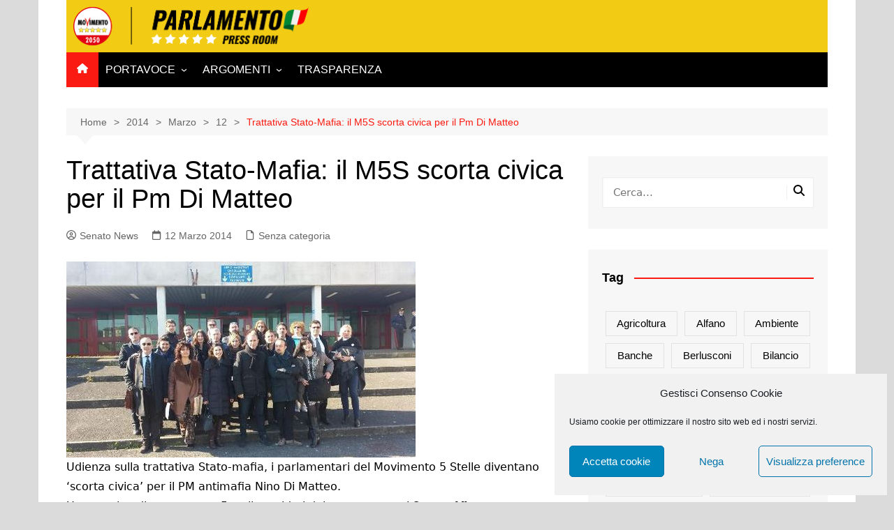

--- FILE ---
content_type: text/html; charset=UTF-8
request_url: https://parlamentari5stelle.it/2014/03/12/trattativa_stato-mafia_il_m5s_scorta_civica_per_il_pm_di_matteo/
body_size: 17557
content:
		<!doctype html>
		<html lang="it-IT">
				<head>
			<meta charset="UTF-8">
			<meta name="viewport" content="width=device-width, initial-scale=1">
			<link rel="profile" href="http://gmpg.org/xfn/11">
			<title>Trattativa Stato-Mafia: il M5S scorta civica per il Pm Di Matteo &#8211; Parlamentari M5S Press Room</title>
<meta name='robots' content='max-image-preview:large' />
	<style>img:is([sizes="auto" i], [sizes^="auto," i]) { contain-intrinsic-size: 3000px 1500px }</style>
	<link rel="alternate" type="application/rss+xml" title="Parlamentari M5S Press Room &raquo; Feed" href="https://parlamentari5stelle.it/feed/" />
<link rel="alternate" type="application/rss+xml" title="Parlamentari M5S Press Room &raquo; Feed dei commenti" href="https://parlamentari5stelle.it/comments/feed/" />
<script type="text/javascript" id="wpp-js" src="https://parlamentari5stelle.it/wp-content/plugins/wordpress-popular-posts/assets/js/wpp.min.js?ver=7.3.1" data-sampling="0" data-sampling-rate="100" data-api-url="https://parlamentari5stelle.it/wp-json/wordpress-popular-posts" data-post-id="530" data-token="4301a960f7" data-lang="0" data-debug="0"></script>
<script type="text/javascript">
/* <![CDATA[ */
window._wpemojiSettings = {"baseUrl":"https:\/\/s.w.org\/images\/core\/emoji\/15.1.0\/72x72\/","ext":".png","svgUrl":"https:\/\/s.w.org\/images\/core\/emoji\/15.1.0\/svg\/","svgExt":".svg","source":{"concatemoji":"https:\/\/parlamentari5stelle.it\/wp-includes\/js\/wp-emoji-release.min.js?ver=6.8.1"}};
/*! This file is auto-generated */
!function(i,n){var o,s,e;function c(e){try{var t={supportTests:e,timestamp:(new Date).valueOf()};sessionStorage.setItem(o,JSON.stringify(t))}catch(e){}}function p(e,t,n){e.clearRect(0,0,e.canvas.width,e.canvas.height),e.fillText(t,0,0);var t=new Uint32Array(e.getImageData(0,0,e.canvas.width,e.canvas.height).data),r=(e.clearRect(0,0,e.canvas.width,e.canvas.height),e.fillText(n,0,0),new Uint32Array(e.getImageData(0,0,e.canvas.width,e.canvas.height).data));return t.every(function(e,t){return e===r[t]})}function u(e,t,n){switch(t){case"flag":return n(e,"\ud83c\udff3\ufe0f\u200d\u26a7\ufe0f","\ud83c\udff3\ufe0f\u200b\u26a7\ufe0f")?!1:!n(e,"\ud83c\uddfa\ud83c\uddf3","\ud83c\uddfa\u200b\ud83c\uddf3")&&!n(e,"\ud83c\udff4\udb40\udc67\udb40\udc62\udb40\udc65\udb40\udc6e\udb40\udc67\udb40\udc7f","\ud83c\udff4\u200b\udb40\udc67\u200b\udb40\udc62\u200b\udb40\udc65\u200b\udb40\udc6e\u200b\udb40\udc67\u200b\udb40\udc7f");case"emoji":return!n(e,"\ud83d\udc26\u200d\ud83d\udd25","\ud83d\udc26\u200b\ud83d\udd25")}return!1}function f(e,t,n){var r="undefined"!=typeof WorkerGlobalScope&&self instanceof WorkerGlobalScope?new OffscreenCanvas(300,150):i.createElement("canvas"),a=r.getContext("2d",{willReadFrequently:!0}),o=(a.textBaseline="top",a.font="600 32px Arial",{});return e.forEach(function(e){o[e]=t(a,e,n)}),o}function t(e){var t=i.createElement("script");t.src=e,t.defer=!0,i.head.appendChild(t)}"undefined"!=typeof Promise&&(o="wpEmojiSettingsSupports",s=["flag","emoji"],n.supports={everything:!0,everythingExceptFlag:!0},e=new Promise(function(e){i.addEventListener("DOMContentLoaded",e,{once:!0})}),new Promise(function(t){var n=function(){try{var e=JSON.parse(sessionStorage.getItem(o));if("object"==typeof e&&"number"==typeof e.timestamp&&(new Date).valueOf()<e.timestamp+604800&&"object"==typeof e.supportTests)return e.supportTests}catch(e){}return null}();if(!n){if("undefined"!=typeof Worker&&"undefined"!=typeof OffscreenCanvas&&"undefined"!=typeof URL&&URL.createObjectURL&&"undefined"!=typeof Blob)try{var e="postMessage("+f.toString()+"("+[JSON.stringify(s),u.toString(),p.toString()].join(",")+"));",r=new Blob([e],{type:"text/javascript"}),a=new Worker(URL.createObjectURL(r),{name:"wpTestEmojiSupports"});return void(a.onmessage=function(e){c(n=e.data),a.terminate(),t(n)})}catch(e){}c(n=f(s,u,p))}t(n)}).then(function(e){for(var t in e)n.supports[t]=e[t],n.supports.everything=n.supports.everything&&n.supports[t],"flag"!==t&&(n.supports.everythingExceptFlag=n.supports.everythingExceptFlag&&n.supports[t]);n.supports.everythingExceptFlag=n.supports.everythingExceptFlag&&!n.supports.flag,n.DOMReady=!1,n.readyCallback=function(){n.DOMReady=!0}}).then(function(){return e}).then(function(){var e;n.supports.everything||(n.readyCallback(),(e=n.source||{}).concatemoji?t(e.concatemoji):e.wpemoji&&e.twemoji&&(t(e.twemoji),t(e.wpemoji)))}))}((window,document),window._wpemojiSettings);
/* ]]> */
</script>
<style id='wp-emoji-styles-inline-css' type='text/css'>

	img.wp-smiley, img.emoji {
		display: inline !important;
		border: none !important;
		box-shadow: none !important;
		height: 1em !important;
		width: 1em !important;
		margin: 0 0.07em !important;
		vertical-align: -0.1em !important;
		background: none !important;
		padding: 0 !important;
	}
</style>
<link rel='stylesheet' id='wp-block-library-css' href='https://parlamentari5stelle.it/wp-includes/css/dist/block-library/style.min.css?ver=6.8.1' type='text/css' media='all' />
<style id='wp-block-library-theme-inline-css' type='text/css'>
.wp-block-audio :where(figcaption){color:#555;font-size:13px;text-align:center}.is-dark-theme .wp-block-audio :where(figcaption){color:#ffffffa6}.wp-block-audio{margin:0 0 1em}.wp-block-code{border:1px solid #ccc;border-radius:4px;font-family:Menlo,Consolas,monaco,monospace;padding:.8em 1em}.wp-block-embed :where(figcaption){color:#555;font-size:13px;text-align:center}.is-dark-theme .wp-block-embed :where(figcaption){color:#ffffffa6}.wp-block-embed{margin:0 0 1em}.blocks-gallery-caption{color:#555;font-size:13px;text-align:center}.is-dark-theme .blocks-gallery-caption{color:#ffffffa6}:root :where(.wp-block-image figcaption){color:#555;font-size:13px;text-align:center}.is-dark-theme :root :where(.wp-block-image figcaption){color:#ffffffa6}.wp-block-image{margin:0 0 1em}.wp-block-pullquote{border-bottom:4px solid;border-top:4px solid;color:currentColor;margin-bottom:1.75em}.wp-block-pullquote cite,.wp-block-pullquote footer,.wp-block-pullquote__citation{color:currentColor;font-size:.8125em;font-style:normal;text-transform:uppercase}.wp-block-quote{border-left:.25em solid;margin:0 0 1.75em;padding-left:1em}.wp-block-quote cite,.wp-block-quote footer{color:currentColor;font-size:.8125em;font-style:normal;position:relative}.wp-block-quote:where(.has-text-align-right){border-left:none;border-right:.25em solid;padding-left:0;padding-right:1em}.wp-block-quote:where(.has-text-align-center){border:none;padding-left:0}.wp-block-quote.is-large,.wp-block-quote.is-style-large,.wp-block-quote:where(.is-style-plain){border:none}.wp-block-search .wp-block-search__label{font-weight:700}.wp-block-search__button{border:1px solid #ccc;padding:.375em .625em}:where(.wp-block-group.has-background){padding:1.25em 2.375em}.wp-block-separator.has-css-opacity{opacity:.4}.wp-block-separator{border:none;border-bottom:2px solid;margin-left:auto;margin-right:auto}.wp-block-separator.has-alpha-channel-opacity{opacity:1}.wp-block-separator:not(.is-style-wide):not(.is-style-dots){width:100px}.wp-block-separator.has-background:not(.is-style-dots){border-bottom:none;height:1px}.wp-block-separator.has-background:not(.is-style-wide):not(.is-style-dots){height:2px}.wp-block-table{margin:0 0 1em}.wp-block-table td,.wp-block-table th{word-break:normal}.wp-block-table :where(figcaption){color:#555;font-size:13px;text-align:center}.is-dark-theme .wp-block-table :where(figcaption){color:#ffffffa6}.wp-block-video :where(figcaption){color:#555;font-size:13px;text-align:center}.is-dark-theme .wp-block-video :where(figcaption){color:#ffffffa6}.wp-block-video{margin:0 0 1em}:root :where(.wp-block-template-part.has-background){margin-bottom:0;margin-top:0;padding:1.25em 2.375em}
</style>
<style id='classic-theme-styles-inline-css' type='text/css'>
/*! This file is auto-generated */
.wp-block-button__link{color:#fff;background-color:#32373c;border-radius:9999px;box-shadow:none;text-decoration:none;padding:calc(.667em + 2px) calc(1.333em + 2px);font-size:1.125em}.wp-block-file__button{background:#32373c;color:#fff;text-decoration:none}
</style>
<style id='global-styles-inline-css' type='text/css'>
:root{--wp--preset--aspect-ratio--square: 1;--wp--preset--aspect-ratio--4-3: 4/3;--wp--preset--aspect-ratio--3-4: 3/4;--wp--preset--aspect-ratio--3-2: 3/2;--wp--preset--aspect-ratio--2-3: 2/3;--wp--preset--aspect-ratio--16-9: 16/9;--wp--preset--aspect-ratio--9-16: 9/16;--wp--preset--color--black: #000000;--wp--preset--color--cyan-bluish-gray: #abb8c3;--wp--preset--color--white: #ffffff;--wp--preset--color--pale-pink: #f78da7;--wp--preset--color--vivid-red: #cf2e2e;--wp--preset--color--luminous-vivid-orange: #ff6900;--wp--preset--color--luminous-vivid-amber: #fcb900;--wp--preset--color--light-green-cyan: #7bdcb5;--wp--preset--color--vivid-green-cyan: #00d084;--wp--preset--color--pale-cyan-blue: #8ed1fc;--wp--preset--color--vivid-cyan-blue: #0693e3;--wp--preset--color--vivid-purple: #9b51e0;--wp--preset--gradient--vivid-cyan-blue-to-vivid-purple: linear-gradient(135deg,rgba(6,147,227,1) 0%,rgb(155,81,224) 100%);--wp--preset--gradient--light-green-cyan-to-vivid-green-cyan: linear-gradient(135deg,rgb(122,220,180) 0%,rgb(0,208,130) 100%);--wp--preset--gradient--luminous-vivid-amber-to-luminous-vivid-orange: linear-gradient(135deg,rgba(252,185,0,1) 0%,rgba(255,105,0,1) 100%);--wp--preset--gradient--luminous-vivid-orange-to-vivid-red: linear-gradient(135deg,rgba(255,105,0,1) 0%,rgb(207,46,46) 100%);--wp--preset--gradient--very-light-gray-to-cyan-bluish-gray: linear-gradient(135deg,rgb(238,238,238) 0%,rgb(169,184,195) 100%);--wp--preset--gradient--cool-to-warm-spectrum: linear-gradient(135deg,rgb(74,234,220) 0%,rgb(151,120,209) 20%,rgb(207,42,186) 40%,rgb(238,44,130) 60%,rgb(251,105,98) 80%,rgb(254,248,76) 100%);--wp--preset--gradient--blush-light-purple: linear-gradient(135deg,rgb(255,206,236) 0%,rgb(152,150,240) 100%);--wp--preset--gradient--blush-bordeaux: linear-gradient(135deg,rgb(254,205,165) 0%,rgb(254,45,45) 50%,rgb(107,0,62) 100%);--wp--preset--gradient--luminous-dusk: linear-gradient(135deg,rgb(255,203,112) 0%,rgb(199,81,192) 50%,rgb(65,88,208) 100%);--wp--preset--gradient--pale-ocean: linear-gradient(135deg,rgb(255,245,203) 0%,rgb(182,227,212) 50%,rgb(51,167,181) 100%);--wp--preset--gradient--electric-grass: linear-gradient(135deg,rgb(202,248,128) 0%,rgb(113,206,126) 100%);--wp--preset--gradient--midnight: linear-gradient(135deg,rgb(2,3,129) 0%,rgb(40,116,252) 100%);--wp--preset--font-size--small: 16px;--wp--preset--font-size--medium: 28px;--wp--preset--font-size--large: 32px;--wp--preset--font-size--x-large: 42px;--wp--preset--font-size--larger: 38px;--wp--preset--spacing--20: 0.44rem;--wp--preset--spacing--30: 0.67rem;--wp--preset--spacing--40: 1rem;--wp--preset--spacing--50: 1.5rem;--wp--preset--spacing--60: 2.25rem;--wp--preset--spacing--70: 3.38rem;--wp--preset--spacing--80: 5.06rem;--wp--preset--shadow--natural: 6px 6px 9px rgba(0, 0, 0, 0.2);--wp--preset--shadow--deep: 12px 12px 50px rgba(0, 0, 0, 0.4);--wp--preset--shadow--sharp: 6px 6px 0px rgba(0, 0, 0, 0.2);--wp--preset--shadow--outlined: 6px 6px 0px -3px rgba(255, 255, 255, 1), 6px 6px rgba(0, 0, 0, 1);--wp--preset--shadow--crisp: 6px 6px 0px rgba(0, 0, 0, 1);}:where(.is-layout-flex){gap: 0.5em;}:where(.is-layout-grid){gap: 0.5em;}body .is-layout-flex{display: flex;}.is-layout-flex{flex-wrap: wrap;align-items: center;}.is-layout-flex > :is(*, div){margin: 0;}body .is-layout-grid{display: grid;}.is-layout-grid > :is(*, div){margin: 0;}:where(.wp-block-columns.is-layout-flex){gap: 2em;}:where(.wp-block-columns.is-layout-grid){gap: 2em;}:where(.wp-block-post-template.is-layout-flex){gap: 1.25em;}:where(.wp-block-post-template.is-layout-grid){gap: 1.25em;}.has-black-color{color: var(--wp--preset--color--black) !important;}.has-cyan-bluish-gray-color{color: var(--wp--preset--color--cyan-bluish-gray) !important;}.has-white-color{color: var(--wp--preset--color--white) !important;}.has-pale-pink-color{color: var(--wp--preset--color--pale-pink) !important;}.has-vivid-red-color{color: var(--wp--preset--color--vivid-red) !important;}.has-luminous-vivid-orange-color{color: var(--wp--preset--color--luminous-vivid-orange) !important;}.has-luminous-vivid-amber-color{color: var(--wp--preset--color--luminous-vivid-amber) !important;}.has-light-green-cyan-color{color: var(--wp--preset--color--light-green-cyan) !important;}.has-vivid-green-cyan-color{color: var(--wp--preset--color--vivid-green-cyan) !important;}.has-pale-cyan-blue-color{color: var(--wp--preset--color--pale-cyan-blue) !important;}.has-vivid-cyan-blue-color{color: var(--wp--preset--color--vivid-cyan-blue) !important;}.has-vivid-purple-color{color: var(--wp--preset--color--vivid-purple) !important;}.has-black-background-color{background-color: var(--wp--preset--color--black) !important;}.has-cyan-bluish-gray-background-color{background-color: var(--wp--preset--color--cyan-bluish-gray) !important;}.has-white-background-color{background-color: var(--wp--preset--color--white) !important;}.has-pale-pink-background-color{background-color: var(--wp--preset--color--pale-pink) !important;}.has-vivid-red-background-color{background-color: var(--wp--preset--color--vivid-red) !important;}.has-luminous-vivid-orange-background-color{background-color: var(--wp--preset--color--luminous-vivid-orange) !important;}.has-luminous-vivid-amber-background-color{background-color: var(--wp--preset--color--luminous-vivid-amber) !important;}.has-light-green-cyan-background-color{background-color: var(--wp--preset--color--light-green-cyan) !important;}.has-vivid-green-cyan-background-color{background-color: var(--wp--preset--color--vivid-green-cyan) !important;}.has-pale-cyan-blue-background-color{background-color: var(--wp--preset--color--pale-cyan-blue) !important;}.has-vivid-cyan-blue-background-color{background-color: var(--wp--preset--color--vivid-cyan-blue) !important;}.has-vivid-purple-background-color{background-color: var(--wp--preset--color--vivid-purple) !important;}.has-black-border-color{border-color: var(--wp--preset--color--black) !important;}.has-cyan-bluish-gray-border-color{border-color: var(--wp--preset--color--cyan-bluish-gray) !important;}.has-white-border-color{border-color: var(--wp--preset--color--white) !important;}.has-pale-pink-border-color{border-color: var(--wp--preset--color--pale-pink) !important;}.has-vivid-red-border-color{border-color: var(--wp--preset--color--vivid-red) !important;}.has-luminous-vivid-orange-border-color{border-color: var(--wp--preset--color--luminous-vivid-orange) !important;}.has-luminous-vivid-amber-border-color{border-color: var(--wp--preset--color--luminous-vivid-amber) !important;}.has-light-green-cyan-border-color{border-color: var(--wp--preset--color--light-green-cyan) !important;}.has-vivid-green-cyan-border-color{border-color: var(--wp--preset--color--vivid-green-cyan) !important;}.has-pale-cyan-blue-border-color{border-color: var(--wp--preset--color--pale-cyan-blue) !important;}.has-vivid-cyan-blue-border-color{border-color: var(--wp--preset--color--vivid-cyan-blue) !important;}.has-vivid-purple-border-color{border-color: var(--wp--preset--color--vivid-purple) !important;}.has-vivid-cyan-blue-to-vivid-purple-gradient-background{background: var(--wp--preset--gradient--vivid-cyan-blue-to-vivid-purple) !important;}.has-light-green-cyan-to-vivid-green-cyan-gradient-background{background: var(--wp--preset--gradient--light-green-cyan-to-vivid-green-cyan) !important;}.has-luminous-vivid-amber-to-luminous-vivid-orange-gradient-background{background: var(--wp--preset--gradient--luminous-vivid-amber-to-luminous-vivid-orange) !important;}.has-luminous-vivid-orange-to-vivid-red-gradient-background{background: var(--wp--preset--gradient--luminous-vivid-orange-to-vivid-red) !important;}.has-very-light-gray-to-cyan-bluish-gray-gradient-background{background: var(--wp--preset--gradient--very-light-gray-to-cyan-bluish-gray) !important;}.has-cool-to-warm-spectrum-gradient-background{background: var(--wp--preset--gradient--cool-to-warm-spectrum) !important;}.has-blush-light-purple-gradient-background{background: var(--wp--preset--gradient--blush-light-purple) !important;}.has-blush-bordeaux-gradient-background{background: var(--wp--preset--gradient--blush-bordeaux) !important;}.has-luminous-dusk-gradient-background{background: var(--wp--preset--gradient--luminous-dusk) !important;}.has-pale-ocean-gradient-background{background: var(--wp--preset--gradient--pale-ocean) !important;}.has-electric-grass-gradient-background{background: var(--wp--preset--gradient--electric-grass) !important;}.has-midnight-gradient-background{background: var(--wp--preset--gradient--midnight) !important;}.has-small-font-size{font-size: var(--wp--preset--font-size--small) !important;}.has-medium-font-size{font-size: var(--wp--preset--font-size--medium) !important;}.has-large-font-size{font-size: var(--wp--preset--font-size--large) !important;}.has-x-large-font-size{font-size: var(--wp--preset--font-size--x-large) !important;}
:where(.wp-block-post-template.is-layout-flex){gap: 1.25em;}:where(.wp-block-post-template.is-layout-grid){gap: 1.25em;}
:where(.wp-block-columns.is-layout-flex){gap: 2em;}:where(.wp-block-columns.is-layout-grid){gap: 2em;}
:root :where(.wp-block-pullquote){font-size: 1.5em;line-height: 1.6;}
</style>
<link rel='stylesheet' id='pb-accordion-blocks-style-css' href='https://parlamentari5stelle.it/wp-content/plugins/accordion-blocks/build/index.css?ver=1.5.0' type='text/css' media='all' />
<link rel='stylesheet' id='cmplz-general-css' href='https://parlamentari5stelle.it/wp-content/plugins/complianz-gdpr/assets/css/cookieblocker.min.css?ver=1747030037' type='text/css' media='all' />
<link rel='stylesheet' id='wordpress-popular-posts-css-css' href='https://parlamentari5stelle.it/wp-content/plugins/wordpress-popular-posts/assets/css/wpp.css?ver=7.3.1' type='text/css' media='all' />
<link rel='stylesheet' id='cream-magazine-style-css' href='https://parlamentari5stelle.it/wp-content/themes/cream-magazine/style.css?ver=2.1.10' type='text/css' media='all' />
<link rel='stylesheet' id='cream-magazine-main-css' href='https://parlamentari5stelle.it/wp-content/themes/cream-magazine/assets/dist/css/main.css?ver=2.1.10' type='text/css' media='all' />
<script type="text/javascript" src="https://parlamentari5stelle.it/wp-includes/js/jquery/jquery.min.js?ver=3.7.1" id="jquery-core-js"></script>
<script type="text/javascript" src="https://parlamentari5stelle.it/wp-includes/js/jquery/jquery-migrate.min.js?ver=3.4.1" id="jquery-migrate-js"></script>
<link rel="https://api.w.org/" href="https://parlamentari5stelle.it/wp-json/" /><link rel="alternate" title="JSON" type="application/json" href="https://parlamentari5stelle.it/wp-json/wp/v2/posts/530" /><link rel="EditURI" type="application/rsd+xml" title="RSD" href="https://parlamentari5stelle.it/xmlrpc.php?rsd" />
<link rel="canonical" href="https://parlamentari5stelle.it/2014/03/12/trattativa_stato-mafia_il_m5s_scorta_civica_per_il_pm_di_matteo/" />
<link rel='shortlink' href='https://parlamentari5stelle.it/?p=530' />
<link rel="alternate" title="oEmbed (JSON)" type="application/json+oembed" href="https://parlamentari5stelle.it/wp-json/oembed/1.0/embed?url=https%3A%2F%2Fparlamentari5stelle.it%2F2014%2F03%2F12%2Ftrattativa_stato-mafia_il_m5s_scorta_civica_per_il_pm_di_matteo%2F" />
<link rel="alternate" title="oEmbed (XML)" type="text/xml+oembed" href="https://parlamentari5stelle.it/wp-json/oembed/1.0/embed?url=https%3A%2F%2Fparlamentari5stelle.it%2F2014%2F03%2F12%2Ftrattativa_stato-mafia_il_m5s_scorta_civica_per_il_pm_di_matteo%2F&#038;format=xml" />
<meta name="google-site-verification" content="9LB2vL_LyTHH9DSf_zupYIB8BgZTFvfCx33G3P9xYLc" />
<script type="text/plain" data-service="google-analytics" data-category="statistics">
  (function(i,s,o,g,r,a,m){i['GoogleAnalyticsObject']=r;i[r]=i[r]||function(){
  (i[r].q=i[r].q||[]).push(arguments)},i[r].l=1*new Date();a=s.createElement(o),
  m=s.getElementsByTagName(o)[0];a.async=1;a.src=g;m.parentNode.insertBefore(a,m)
  })(window,document,'script','https://www.google-analytics.com/analytics.js','ga');

  ga('create', 'UA-41059378-5', 'auto');
  ga('set', 'anonymizeIp', true);
  ga('send', 'pageview');

</script>

<!-- Google Fonts -->
    <link href='https://fonts.googleapis.com/css?family=Montserrat:400,700' rel='stylesheet' type='text/css'>
    <link href='https://fonts.googleapis.com/css?family=Roboto:400,400italic,300,300italic,500,700' rel='stylesheet' type='text/css'>
    <link href="https://fonts.googleapis.com/css?family=Oswald:200,300,400,500,600,700&display=swap" rel="stylesheet">
    <link href="https://fonts.googleapis.com/css?family=Titillium+Web:200,200i,300,300i,400,400i,600,600i,700,700i,900&display=swap" rel="stylesheet">
    <link href="https://fonts.googleapis.com/css?family=Merriweather&display=swap" rel="stylesheet">			<style>.cmplz-hidden {
					display: none !important;
				}</style>            <style id="wpp-loading-animation-styles">@-webkit-keyframes bgslide{from{background-position-x:0}to{background-position-x:-200%}}@keyframes bgslide{from{background-position-x:0}to{background-position-x:-200%}}.wpp-widget-block-placeholder,.wpp-shortcode-placeholder{margin:0 auto;width:60px;height:3px;background:#dd3737;background:linear-gradient(90deg,#dd3737 0%,#571313 10%,#dd3737 100%);background-size:200% auto;border-radius:3px;-webkit-animation:bgslide 1s infinite linear;animation:bgslide 1s infinite linear}</style>
            <style>a:hover{text-decoration:none !important;}button,input[type="button"],input[type="reset"],input[type="submit"],.primary-navigation > ul > li.home-btn,.cm_header_lay_three .primary-navigation > ul > li.home-btn,.news_ticker_wrap .ticker_head,#toTop,.section-title h2::after,.sidebar-widget-area .widget .widget-title h2::after,.footer-widget-container .widget .widget-title h2::after,#comments div#respond h3#reply-title::after,#comments h2.comments-title:after,.post_tags a,.owl-carousel .owl-nav button.owl-prev,.owl-carousel .owl-nav button.owl-next,.cm_author_widget .author-detail-link a,.error_foot form input[type="submit"],.widget_search form input[type="submit"],.header-search-container input[type="submit"],.trending_widget_carousel .owl-dots button.owl-dot,.pagination .page-numbers.current,.post-navigation .nav-links .nav-previous a,.post-navigation .nav-links .nav-next a,#comments form input[type="submit"],footer .widget.widget_search form input[type="submit"]:hover,.widget_product_search .woocommerce-product-search button[type="submit"],.woocommerce ul.products li.product .button,.woocommerce .woocommerce-pagination ul.page-numbers li span.current,.woocommerce .product div.summary .cart button.single_add_to_cart_button,.woocommerce .product div.woocommerce-tabs div.panel #reviews #review_form_wrapper .comment-form p.form-submit .submit,.woocommerce .product section.related > h2::after,.woocommerce .cart .button:hover,.woocommerce .cart .button:focus,.woocommerce .cart input.button:hover,.woocommerce .cart input.button:focus,.woocommerce #respond input#submit:hover,.woocommerce #respond input#submit:focus,.woocommerce button.button:hover,.woocommerce button.button:focus,.woocommerce input.button:hover,.woocommerce input.button:focus,.woocommerce #respond input#submit.alt:hover,.woocommerce a.button.alt:hover,.woocommerce button.button.alt:hover,.woocommerce input.button.alt:hover,.woocommerce a.remove:hover,.woocommerce-account .woocommerce-MyAccount-navigation ul li.is-active a,.woocommerce a.button:hover,.woocommerce a.button:focus,.widget_product_tag_cloud .tagcloud a:hover,.widget_product_tag_cloud .tagcloud a:focus,.woocommerce .widget_price_filter .price_slider_wrapper .ui-slider .ui-slider-handle,.error_page_top_portion,.primary-navigation ul li a span.menu-item-description{background-color:#fb1a11}a:hover,.post_title h2 a:hover,.post_title h2 a:focus,.post_meta li a:hover,.post_meta li a:focus,ul.social-icons li a[href*=".com"]:hover::before,.ticker_carousel .owl-nav button.owl-prev i,.ticker_carousel .owl-nav button.owl-next i,.news_ticker_wrap .ticker_items .item a:hover,.news_ticker_wrap .ticker_items .item a:focus,.cm_banner .post_title h2 a:hover,.cm_banner .post_meta li a:hover,.cm_middle_post_widget_one .post_title h2 a:hover,.cm_middle_post_widget_one .post_meta li a:hover,.cm_middle_post_widget_three .post_thumb .post-holder a:hover,.cm_middle_post_widget_three .post_thumb .post-holder a:focus,.cm_middle_post_widget_six .middle_widget_six_carousel .item .card .card_content a:hover,.cm_middle_post_widget_six .middle_widget_six_carousel .item .card .card_content a:focus,.cm_post_widget_twelve .card .post-holder a:hover,.cm_post_widget_twelve .card .post-holder a:focus,.cm_post_widget_seven .card .card_content a:hover,.cm_post_widget_seven .card .card_content a:focus,.copyright_section a:hover,.footer_nav ul li a:hover,.breadcrumb ul li:last-child span,.pagination .page-numbers:hover,#comments ol.comment-list li article footer.comment-meta .comment-metadata span.edit-link a:hover,#comments ol.comment-list li article .reply a:hover,.social-share ul li a:hover,ul.social-icons li a:hover,ul.social-icons li a:focus,.woocommerce ul.products li.product a:hover,.woocommerce ul.products li.product .price,.woocommerce .woocommerce-pagination ul.page-numbers li a.page-numbers:hover,.woocommerce div.product p.price,.woocommerce div.product span.price,.video_section .video_details .post_title h2 a:hover,.primary-navigation.dark li a:hover,footer .footer_inner a:hover,.footer-widget-container ul.post_meta li:hover span,.footer-widget-container ul.post_meta li:hover a,ul.post_meta li a:hover,.cm-post-widget-two .big-card .post-holder .post_title h2 a:hover,.cm-post-widget-two .big-card .post_meta li a:hover,.copyright_section .copyrights a,.breadcrumb ul li a:hover,.breadcrumb ul li a:hover span{color:#fb1a11}.ticker_carousel .owl-nav button.owl-prev,.ticker_carousel .owl-nav button.owl-next,.error_foot form input[type="submit"],.widget_search form input[type="submit"],.pagination .page-numbers:hover,#comments form input[type="submit"],.social-share ul li a:hover,.header-search-container .search-form-entry,.widget_product_search .woocommerce-product-search button[type="submit"],.woocommerce .woocommerce-pagination ul.page-numbers li span.current,.woocommerce .woocommerce-pagination ul.page-numbers li a.page-numbers:hover,.woocommerce a.remove:hover,.ticker_carousel .owl-nav button.owl-prev:hover,.ticker_carousel .owl-nav button.owl-next:hover,footer .widget.widget_search form input[type="submit"]:hover,.trending_widget_carousel .owl-dots button.owl-dot,.the_content blockquote,.widget_tag_cloud .tagcloud a:hover{border-color:#fb1a11}.ticker_carousel.owl-carousel .owl-nav button:hover svg{color:#fb1a11;fill:#fb1a11;}header .mask{background-color:rgba(0,0,0,0.2);}.site-description{color:#000000;}body{font-family:Arial,sans-serif;font-weight:inherit;}h1,h2,h3,h4,h5,h6,.site-title{font-family:Arial,sans-serif;font-weight:inherit;}.entry_cats ul.post-categories li a{background-color:#FF3D00;color:#fff;}.entry_cats ul.post-categories li a:hover,.cm_middle_post_widget_six .middle_widget_six_carousel .item .card .card_content .entry_cats ul.post-categories li a:hover{background-color:#010101;color:#fff;}.the_content a{color:#FF3D00;}.the_content a:hover{color:#010101;}.post-display-grid .card_content .cm-post-excerpt{margin-top:15px;}</style><style type="text/css" id="custom-background-css">
body.custom-background { background-color: #dbdbdb; }
</style>
	<link rel="icon" href="https://parlamentari5stelle.it/wp-content/uploads/2021/09/cropped-Logo-M5S-2050-32x32.png" sizes="32x32" />
<link rel="icon" href="https://parlamentari5stelle.it/wp-content/uploads/2021/09/cropped-Logo-M5S-2050-192x192.png" sizes="192x192" />
<link rel="apple-touch-icon" href="https://parlamentari5stelle.it/wp-content/uploads/2021/09/cropped-Logo-M5S-2050-180x180.png" />
<meta name="msapplication-TileImage" content="https://parlamentari5stelle.it/wp-content/uploads/2021/09/cropped-Logo-M5S-2050-270x270.png" />
		<style type="text/css" id="wp-custom-css">
			.copyrights {
   display: none
}

.wpp-post-titlee {
   text-transform: uppercase;
}

/* FABIUZ */
.logom5s{
    max-width: 250px;
    height: 50px;
    margin-top:3px;
  }

.logom5s-footer{
    max-width: 190px;
    padding-bottom: 20px;
}

#top-menu{color:#000;}

.navbar-default .navbar-nav > li > a {
    color: #000;
}

#mu-menu .navbar-default .navbar-nav li > a:hover {
background-color:#d61d1d;
color:#fff;
}

#mu-menu .navbar-default .navbar-nav li > a:hover, #mu-menu .navbar-default .navbar-nav li > a:focus {
    border-color: transparent;

}

#mu-menu .navbar-default .navbar-nav li .dropdown-menu {
    border-top: 0px solid transparent;
}

#top-menu {
    color: #000;
    font-family: 'Oswald', sans-serif;
    text-transform: uppercase;
    font-weight: bold;
    font-size: 14px;
}


.line{
  border-right:1px solid rgba(142, 142, 142, 0.25);
}

.social-foot {
    color: #888888;
    display: inline-block;
    font-size: 14px;
    font-weight: normal;
    padding: 0px 0 10px 15px;
    text-align: left;
      -webkit-transition: all 0.5s;
  -moz-transition: all 0.5s;
  -ms-transition: all 0.5s;
  -o-transition: all 0.5s;
  transition: all 0.5s;

}

.social-foot:hover {
    color: #F2CB14;
}

.text-privacy { 
    margin-top: 10px;}

.text-privacy a{ 
    font-family: 'Titillium Web', sans-serif;
    color: #939393;
    font-size: 13px;
    margin-left: 5px;
    -moz-transition: all 0.5s;
    -ms-transition: all 0.5s;
    -o-transition: all 0.5s;
    transition: all 0.5s;
    font-weight: 500;
}

.text-privacy a:hover{ 
    color: #F2CB14;
  }

.logo-container {
    padding: 10px 10px;
    background: #F2CB14;
}
		</style>
				</head>
				<body data-cmplz=1 class="wp-singular post-template-default single single-post postid-530 single-format-standard custom-background wp-custom-logo wp-embed-responsive wp-theme-cream-magazine right-sidebar boxed">
						<a class="skip-link screen-reader-text" href="#content">Salta al contenuto</a>
				<div class="page-wrapper">
		<header class="general-header cm-header-style-one">
		<div class="cm-container">
		<div class="logo-container">
			<div class="row align-items-center">
				<div class="cm-col-lg-4 cm-col-12">
							<div class="logo">
			<a href="https://parlamentari5stelle.it/" class="custom-logo-link" rel="home"><img width="1354" height="221" src="https://parlamentari5stelle.it/wp-content/uploads/2021/09/logo2050.png" class="custom-logo" alt="Parlamentari M5S Press Room" decoding="async" fetchpriority="high" srcset="https://parlamentari5stelle.it/wp-content/uploads/2021/09/logo2050.png 1354w, https://parlamentari5stelle.it/wp-content/uploads/2021/09/logo2050-300x49.png 300w, https://parlamentari5stelle.it/wp-content/uploads/2021/09/logo2050-1024x167.png 1024w, https://parlamentari5stelle.it/wp-content/uploads/2021/09/logo2050-768x125.png 768w" sizes="(max-width: 1354px) 100vw, 1354px" /></a>		</div><!-- .logo -->
						</div><!-- .col -->
							</div><!-- .row -->
		</div><!-- .logo-container -->
		<nav class="main-navigation">
			<div id="main-nav" class="primary-navigation">
				<ul id="menu-principale" class=""><li class="home-btn"><a href="https://parlamentari5stelle.it/"><svg xmlns="http://www.w3.org/2000/svg" viewBox="0 0 576 512"><path d="M575.8 255.5c0 18-15 32.1-32 32.1l-32 0 .7 160.2c0 2.7-.2 5.4-.5 8.1l0 16.2c0 22.1-17.9 40-40 40l-16 0c-1.1 0-2.2 0-3.3-.1c-1.4 .1-2.8 .1-4.2 .1L416 512l-24 0c-22.1 0-40-17.9-40-40l0-24 0-64c0-17.7-14.3-32-32-32l-64 0c-17.7 0-32 14.3-32 32l0 64 0 24c0 22.1-17.9 40-40 40l-24 0-31.9 0c-1.5 0-3-.1-4.5-.2c-1.2 .1-2.4 .2-3.6 .2l-16 0c-22.1 0-40-17.9-40-40l0-112c0-.9 0-1.9 .1-2.8l0-69.7-32 0c-18 0-32-14-32-32.1c0-9 3-17 10-24L266.4 8c7-7 15-8 22-8s15 2 21 7L564.8 231.5c8 7 12 15 11 24z"/></svg></a></li><li id="menu-item-10090" class="menu-item menu-item-type-custom menu-item-object-custom menu-item-has-children menu-item-10090"><a href="#">PORTAVOCE</a>
<ul class="sub-menu">
	<li id="menu-item-10091" class="menu-item menu-item-type-custom menu-item-object-custom menu-item-10091"><a target="_blank" href="https://www.camera.it/leg18/217?idlegislatura=18&#038;shadow_gruppi_parlamentari=3051&#038;shadow_gruppi_misti=&#038;tipoVis=">CAMERA</a></li>
	<li id="menu-item-10092" class="menu-item menu-item-type-custom menu-item-object-custom menu-item-10092"><a target="_blank" href="https://www.senato.it/leg/18/BGT/Schede/Gruppi/00000071.htm">SENATO</a></li>
</ul>
</li>
<li id="menu-item-10089" class="menu-item menu-item-type-custom menu-item-object-custom menu-item-has-children menu-item-10089"><a href="#">ARGOMENTI</a>
<ul class="sub-menu">
	<li id="menu-item-10071" class="menu-item menu-item-type-taxonomy menu-item-object-category menu-item-10071"><a href="https://parlamentari5stelle.it/category/aff-costituzionali-ed-interno/">Aff. Costituzionali ed Interno</a></li>
	<li id="menu-item-10072" class="menu-item menu-item-type-taxonomy menu-item-object-category menu-item-10072"><a href="https://parlamentari5stelle.it/category/affari-esteri/">Affari esteri</a></li>
	<li id="menu-item-10073" class="menu-item menu-item-type-taxonomy menu-item-object-category menu-item-10073"><a href="https://parlamentari5stelle.it/category/affari-sociali-e-sanita/">Affari sociali e Sanità</a></li>
	<li id="menu-item-10074" class="menu-item menu-item-type-taxonomy menu-item-object-category menu-item-10074"><a href="https://parlamentari5stelle.it/category/agricoltura-e-agroalimentare/">Agricoltura e agroalimentare</a></li>
	<li id="menu-item-10075" class="menu-item menu-item-type-taxonomy menu-item-object-category menu-item-10075"><a href="https://parlamentari5stelle.it/category/ambiente-e-territorio/">Ambiente e Territorio</a></li>
	<li id="menu-item-10076" class="menu-item menu-item-type-taxonomy menu-item-object-category menu-item-10076"><a href="https://parlamentari5stelle.it/category/antimafia/">Antimafia</a></li>
	<li id="menu-item-10077" class="menu-item menu-item-type-taxonomy menu-item-object-category menu-item-10077"><a href="https://parlamentari5stelle.it/category/attivita-produttive/">Attività produttive</a></li>
	<li id="menu-item-10078" class="menu-item menu-item-type-taxonomy menu-item-object-category menu-item-10078"><a href="https://parlamentari5stelle.it/category/bilancio/">Bilancio</a></li>
	<li id="menu-item-10079" class="menu-item menu-item-type-taxonomy menu-item-object-category menu-item-10079"><a href="https://parlamentari5stelle.it/category/comunicazioni-e-vigilanza-rai/">Comunicazioni e Vigilanza Rai</a></li>
	<li id="menu-item-10080" class="menu-item menu-item-type-taxonomy menu-item-object-category menu-item-10080"><a href="https://parlamentari5stelle.it/category/cultura-ed-istruzione/">Cultura ed Istruzione</a></li>
	<li id="menu-item-10081" class="menu-item menu-item-type-taxonomy menu-item-object-category menu-item-10081"><a href="https://parlamentari5stelle.it/category/difesa/">Difesa</a></li>
	<li id="menu-item-10082" class="menu-item menu-item-type-taxonomy menu-item-object-category menu-item-10082"><a href="https://parlamentari5stelle.it/category/eventi/">Eventi</a></li>
	<li id="menu-item-10083" class="menu-item menu-item-type-taxonomy menu-item-object-category menu-item-10083"><a href="https://parlamentari5stelle.it/category/finanze-e-tesoro/">Finanze e tesoro</a></li>
	<li id="menu-item-10084" class="menu-item menu-item-type-taxonomy menu-item-object-category menu-item-10084"><a href="https://parlamentari5stelle.it/category/giustizia/">Giustizia</a></li>
	<li id="menu-item-10085" class="menu-item menu-item-type-taxonomy menu-item-object-category menu-item-10085"><a href="https://parlamentari5stelle.it/category/lavori-pubblici-e-trasporti/">Lavori pubblici e Trasporti</a></li>
	<li id="menu-item-10086" class="menu-item menu-item-type-taxonomy menu-item-object-category menu-item-10086"><a href="https://parlamentari5stelle.it/category/lavoro/">Lavoro</a></li>
	<li id="menu-item-10087" class="menu-item menu-item-type-taxonomy menu-item-object-category menu-item-10087"><a href="https://parlamentari5stelle.it/category/politiche-europee/">Politiche europee</a></li>
	<li id="menu-item-10088" class="menu-item menu-item-type-taxonomy menu-item-object-category menu-item-10088"><a href="https://parlamentari5stelle.it/category/rifiuti/">Rifiuti</a></li>
</ul>
</li>
<li id="menu-item-11058" class="menu-item menu-item-type-custom menu-item-object-custom menu-item-11058"><a target="_blank" href="https://www.movimento5stelle.eu/trasparenza/">TRASPARENZA</a></li>
</ul>			</div><!-- .primary-navigation -->
			<div class="header-search-container">
				<div class="search-form-entry">
					<form role="search" class="cm-search-form" method="get" action="https://parlamentari5stelle.it/"><input type="search" name="s" placeholder="Cerca..." value="" ><button type="submit" class="cm-submit-btn"><svg xmlns="http://www.w3.org/2000/svg" viewBox="0 0 512 512"><path d="M416 208c0 45.9-14.9 88.3-40 122.7L502.6 457.4c12.5 12.5 12.5 32.8 0 45.3s-32.8 12.5-45.3 0L330.7 376c-34.4 25.2-76.8 40-122.7 40C93.1 416 0 322.9 0 208S93.1 0 208 0S416 93.1 416 208zM208 352a144 144 0 1 0 0-288 144 144 0 1 0 0 288z"/></svg></button></form>				</div><!-- .search-form-entry -->
			</div><!-- .search-container -->
		</nav><!-- .main-navigation -->
	</div><!-- .cm-container -->
</header><!-- .general-header -->
<div id="content" class="site-content">
	<div class="cm-container">
	<div class="inner-page-wrapper">
		<div id="primary" class="content-area">
			<main id="main" class="site-main">
				<div class="cm_post_page_lay_wrap">
								<div class="breadcrumb  default-breadcrumb">
				<nav role="navigation" aria-label="Breadcrumb" class="breadcrumb-trail breadcrumbs" itemprop="breadcrumb"><ul class="trail-items" itemscope itemtype="http://schema.org/BreadcrumbList"><meta name="numberOfItems" content="5" /><meta name="itemListOrder" content="Ascending" /><li itemprop="itemListElement" itemscope itemtype="http://schema.org/ListItem" class="trail-item trail-begin"><a href="https://parlamentari5stelle.it/" rel="home" itemprop="item"><span itemprop="name">Home</span></a><meta itemprop="position" content="1" /></li><li itemprop="itemListElement" itemscope itemtype="http://schema.org/ListItem" class="trail-item"><a href="https://parlamentari5stelle.it/2014/" itemprop="item"><span itemprop="name">2014</span></a><meta itemprop="position" content="2" /></li><li itemprop="itemListElement" itemscope itemtype="http://schema.org/ListItem" class="trail-item"><a href="https://parlamentari5stelle.it/2014/03/" itemprop="item"><span itemprop="name">Marzo</span></a><meta itemprop="position" content="3" /></li><li itemprop="itemListElement" itemscope itemtype="http://schema.org/ListItem" class="trail-item"><a href="https://parlamentari5stelle.it/2014/03/12/" itemprop="item"><span itemprop="name">12</span></a><meta itemprop="position" content="4" /></li><li itemprop="itemListElement" itemscope itemtype="http://schema.org/ListItem" class="trail-item trail-end"><a href="https://parlamentari5stelle.it/2014/03/12/trattativa_stato-mafia_il_m5s_scorta_civica_per_il_pm_di_matteo" itemprop="item"><span itemprop="name">Trattativa Stato-Mafia: il M5S scorta civica per il Pm Di Matteo</span></a><meta itemprop="position" content="5" /></li></ul></nav>			</div>
								<div class="single-container">
						<div class="row">  
							<div class="cm-col-lg-8 cm-col-12 sticky_portion">
								<div class="content-entry">
	<article id="post-530" class="post-detail post-530 post type-post status-publish format-standard hentry category-senza-categoria">
		<div class="the_title">
			<h1>Trattativa Stato-Mafia: il M5S scorta civica per il Pm Di Matteo</h1>
		</div><!-- .the_title -->
					<div class="cm-post-meta">
				<ul class="post_meta">
											<li class="post_author">
							<a href="https://parlamentari5stelle.it/author/webmaster/">
								<span class="cm-meta-icon">
									<svg xmlns="http://www.w3.org/2000/svg" viewBox="0 0 512 512"><path d="M406.5 399.6C387.4 352.9 341.5 320 288 320l-64 0c-53.5 0-99.4 32.9-118.5 79.6C69.9 362.2 48 311.7 48 256C48 141.1 141.1 48 256 48s208 93.1 208 208c0 55.7-21.9 106.2-57.5 143.6zm-40.1 32.7C334.4 452.4 296.6 464 256 464s-78.4-11.6-110.5-31.7c7.3-36.7 39.7-64.3 78.5-64.3l64 0c38.8 0 71.2 27.6 78.5 64.3zM256 512A256 256 0 1 0 256 0a256 256 0 1 0 0 512zm0-272a40 40 0 1 1 0-80 40 40 0 1 1 0 80zm-88-40a88 88 0 1 0 176 0 88 88 0 1 0 -176 0z"/></svg>
								</span>
								Senato News							</a>
						</li><!-- .post_author -->
												<li class="posted_date">
							<a href="https://parlamentari5stelle.it/2014/03/12/trattativa_stato-mafia_il_m5s_scorta_civica_per_il_pm_di_matteo/">
								<span class="cm-meta-icon">
									<svg xmlns="http://www.w3.org/2000/svg" viewBox="0 0 448 512"><path d="M152 24c0-13.3-10.7-24-24-24s-24 10.7-24 24l0 40L64 64C28.7 64 0 92.7 0 128l0 16 0 48L0 448c0 35.3 28.7 64 64 64l320 0c35.3 0 64-28.7 64-64l0-256 0-48 0-16c0-35.3-28.7-64-64-64l-40 0 0-40c0-13.3-10.7-24-24-24s-24 10.7-24 24l0 40L152 64l0-40zM48 192l352 0 0 256c0 8.8-7.2 16-16 16L64 464c-8.8 0-16-7.2-16-16l0-256z"/></svg>
								</span>
								<time class="entry-date published updated" datetime="2014-03-12T10:40:49+01:00">12 Marzo 2014</time>							</a>
						</li><!-- .posted_date -->
													<li class="entry_cats">
								<span class="cm-meta-icon">
									<svg xmlns="http://www.w3.org/2000/svg" viewBox="0 0 384 512"><path d="M320 464c8.8 0 16-7.2 16-16l0-288-80 0c-17.7 0-32-14.3-32-32l0-80L64 48c-8.8 0-16 7.2-16 16l0 384c0 8.8 7.2 16 16 16l256 0zM0 64C0 28.7 28.7 0 64 0L229.5 0c17 0 33.3 6.7 45.3 18.7l90.5 90.5c12 12 18.7 28.3 18.7 45.3L384 448c0 35.3-28.7 64-64 64L64 512c-35.3 0-64-28.7-64-64L0 64z"/></svg>
								</span>
								<a href="https://parlamentari5stelle.it/category/senza-categoria/" rel="category tag">Senza categoria</a>							</li><!-- .entry_cats -->
											</ul><!-- .post_meta -->
			</div><!-- .meta -->
							<div class="the_content">
			<p><a href="/wp-content/uploads/immagini-old/dimatteo.jpg"><img decoding="async" alt="dimatteo.jpg" src="/wp-content/uploads/2014/03/dimatteo-thumb-500x281-29266.jpg" width="500" height="281" class="mt-image-none" style="" /></a><br />
Udienza sulla trattativa Stato-mafia, i parlamentari del Movimento 5 Stelle diventano &#8216;scorta civica&#8217; per il PM antimafia Nino Di Matteo.<br />
Una ventina di portavoce a 5 stelle, guidati dal capogruppo al Senato <strong>Vincenzo Maurizio Santangelo</strong> e dai membri della Commissione antimafia <strong>Giulia Sarti</strong>, <strong>Mario Michele Giarrusso </strong>ed <strong>Elisa Bulgarelli</strong>, sono presenti senza simboli di partito nell&#8217;aula bunker di Rebibbia dove si svolge l&#8217;udienza sul processo per la trattativa Stato-mafia.<br />
Un gesto, quello degli esponenti del Movimento 5 Stelle, per dimostrare nei fatti la vicinanza dei rappresentanti delle istituzioni al magistrato Nino Di Matteo.<br />
&#8220;Per troppo tempo lo Stato ha lasciato soli magistrati e uomini delle forze dell&#8217;ordine che combattono giornalmente le mafie&#8221;, dichiara il capogruppo M5S al Senato Vincenzo Maurizio Santangelo.  &#8220;Di Matteo non si tocca, il Movimento 5 Stelle è con i magistrati minacciati dalla mafia. Difenderemo il processo dai suoi tanti nemici, istituzionali e non&#8221;, attacca Mario Michele Giarrusso portavoce M5S al Senato e membro della Commissione antimafia.<br />
&#8220;Con la nostra presenza vogliamo far sentire la presenza dello Stato. La Commissione antimafia non deve servire per fare conferenze e presentazioni di film e libri. Vogliamo un comitato ristretto che si occupi delle trattative, delle minacce di Riina e dei nessi tra passato e presente&#8221;, rincara la dose Giulia Sarti.  &#8220;E&#8217; importante accertare e condannare le responsabilità politiche di chi ha trattato, di chi ha taciuto per vent&#8217;anni e di chi ha mentito&#8221;, conclude la Sarti.</p>
		</div><!-- .the_content -->
			</article><!-- #post-530 -->
</div><!-- .content-entry -->

	<nav class="navigation post-navigation" aria-label="Articoli">
		<h2 class="screen-reader-text">Navigazione articoli</h2>
		<div class="nav-links"><div class="nav-previous"><a href="https://parlamentari5stelle.it/2014/03/11/tirreno_power_carbone_le_responsabilita_sono_della_politica/" rel="prev"><span class="cm-post-nav-icon"><svg xmlns="http://www.w3.org/2000/svg" viewBox="0 0 320 512"><path d="M9.4 233.4c-12.5 12.5-12.5 32.8 0 45.3l192 192c12.5 12.5 32.8 12.5 45.3 0s12.5-32.8 0-45.3L77.3 256 246.6 86.6c12.5-12.5 12.5-32.8 0-45.3s-32.8-12.5-45.3 0l-192 192z"/></svg></span>Precedente</a></div><div class="nav-next"><a href="https://parlamentari5stelle.it/2014/03/12/pd_allo_sbando_al_senato_la_maggioranza_renzi_non_esiste/" rel="next">Successivo<span class="cm-post-nav-icon"><svg xmlns="http://www.w3.org/2000/svg" viewBox="0 0 320 512"><path d="M310.6 233.4c12.5 12.5 12.5 32.8 0 45.3l-192 192c-12.5 12.5-32.8 12.5-45.3 0s-12.5-32.8 0-45.3L242.7 256 73.4 86.6c-12.5-12.5-12.5-32.8 0-45.3s32.8-12.5 45.3 0l192 192z"/></svg></span></a></div></div>
	</nav>	<section class="cm_related_post_container">
		<div class="section_inner">
							<div class="section-title">
					<h2>Correlati</h2>
				</div><!-- .section-title -->
							<div class="row">
									<div class="cm-col-lg-6 cm-col-md-6 cm-col-12">
						<div class="card">
															<div class="post_thumb">
											<a href="https://parlamentari5stelle.it/2019/12/05/ferrovie_performance_migliora_ma_serve_piu_qualita_e_puntualita/">
			<figure class="imghover">
				<img width="271" height="186" src="https://parlamentari5stelle.it/wp-content/uploads/2019/12/ferrovieprivatizzate-1.jpg" class="attachment-cream-magazine-thumbnail-2 size-cream-magazine-thumbnail-2 wp-post-image" alt="Ferrovie: Performance migliora ma serve più qualità e puntualità" decoding="async" />			</figure>
		</a>
										</div><!-- .post_thumb.imghover -->
															<div class="card_content">
												<div class="entry_cats">
					<ul class="post-categories">
	<li><a href="https://parlamentari5stelle.it/category/senza-categoria/" rel="category tag">Senza categoria</a></li></ul>				</div><!-- .entry_cats -->
												<div class="post_title">
									<h2><a href="https://parlamentari5stelle.it/2019/12/05/ferrovie_performance_migliora_ma_serve_piu_qualita_e_puntualita/">Ferrovie: Performance migliora ma serve più qualità e puntualità</a></h2>
								</div><!-- .post_title -->
											<div class="cm-post-meta">
				<ul class="post_meta">
											<li class="post_author">
							<a href="https://parlamentari5stelle.it/author/camera-news/">
								<span class="cm-meta-icon">
									<svg xmlns="http://www.w3.org/2000/svg" viewBox="0 0 512 512"><path d="M406.5 399.6C387.4 352.9 341.5 320 288 320l-64 0c-53.5 0-99.4 32.9-118.5 79.6C69.9 362.2 48 311.7 48 256C48 141.1 141.1 48 256 48s208 93.1 208 208c0 55.7-21.9 106.2-57.5 143.6zm-40.1 32.7C334.4 452.4 296.6 464 256 464s-78.4-11.6-110.5-31.7c7.3-36.7 39.7-64.3 78.5-64.3l64 0c38.8 0 71.2 27.6 78.5 64.3zM256 512A256 256 0 1 0 256 0a256 256 0 1 0 0 512zm0-272a40 40 0 1 1 0-80 40 40 0 1 1 0 80zm-88-40a88 88 0 1 0 176 0 88 88 0 1 0 -176 0z"/></svg>
								</span>
								Camera news							</a>
						</li><!-- .post_author -->
												<li class="posted_date">
							<a href="https://parlamentari5stelle.it/2019/12/05/ferrovie_performance_migliora_ma_serve_piu_qualita_e_puntualita/">
								<span class="cm-meta-icon">
									<svg xmlns="http://www.w3.org/2000/svg" viewBox="0 0 448 512"><path d="M152 24c0-13.3-10.7-24-24-24s-24 10.7-24 24l0 40L64 64C28.7 64 0 92.7 0 128l0 16 0 48L0 448c0 35.3 28.7 64 64 64l320 0c35.3 0 64-28.7 64-64l0-256 0-48 0-16c0-35.3-28.7-64-64-64l-40 0 0-40c0-13.3-10.7-24-24-24s-24 10.7-24 24l0 40L152 64l0-40zM48 192l352 0 0 256c0 8.8-7.2 16-16 16L64 464c-8.8 0-16-7.2-16-16l0-256z"/></svg>
								</span>
								<time class="entry-date published updated" datetime="2019-12-05T20:18:43+01:00">5 Dicembre 2019</time>							</a>
						</li><!-- .posted_date -->
										</ul><!-- .post_meta -->
			</div><!-- .meta -->
				 
							</div><!-- .card_content -->
						</div><!-- .card -->
					</div><!-- .col -->
										<div class="cm-col-lg-6 cm-col-md-6 cm-col-12">
						<div class="card">
														<div class="card_content">
												<div class="entry_cats">
					<ul class="post-categories">
	<li><a href="https://parlamentari5stelle.it/category/senza-categoria/" rel="category tag">Senza categoria</a></li></ul>				</div><!-- .entry_cats -->
												<div class="post_title">
									<h2><a href="https://parlamentari5stelle.it/2019/11/20/dl_sisma_bene_dadone_su_tavolo_per_stabilizzazione_tecnici_ricostruzione_sisma/">Dl Sisma: Bene Dadone su tavolo per stabilizzazione tecnici ricostruzione sisma</a></h2>
								</div><!-- .post_title -->
											<div class="cm-post-meta">
				<ul class="post_meta">
											<li class="post_author">
							<a href="https://parlamentari5stelle.it/author/camera-news/">
								<span class="cm-meta-icon">
									<svg xmlns="http://www.w3.org/2000/svg" viewBox="0 0 512 512"><path d="M406.5 399.6C387.4 352.9 341.5 320 288 320l-64 0c-53.5 0-99.4 32.9-118.5 79.6C69.9 362.2 48 311.7 48 256C48 141.1 141.1 48 256 48s208 93.1 208 208c0 55.7-21.9 106.2-57.5 143.6zm-40.1 32.7C334.4 452.4 296.6 464 256 464s-78.4-11.6-110.5-31.7c7.3-36.7 39.7-64.3 78.5-64.3l64 0c38.8 0 71.2 27.6 78.5 64.3zM256 512A256 256 0 1 0 256 0a256 256 0 1 0 0 512zm0-272a40 40 0 1 1 0-80 40 40 0 1 1 0 80zm-88-40a88 88 0 1 0 176 0 88 88 0 1 0 -176 0z"/></svg>
								</span>
								Camera news							</a>
						</li><!-- .post_author -->
												<li class="posted_date">
							<a href="https://parlamentari5stelle.it/2019/11/20/dl_sisma_bene_dadone_su_tavolo_per_stabilizzazione_tecnici_ricostruzione_sisma/">
								<span class="cm-meta-icon">
									<svg xmlns="http://www.w3.org/2000/svg" viewBox="0 0 448 512"><path d="M152 24c0-13.3-10.7-24-24-24s-24 10.7-24 24l0 40L64 64C28.7 64 0 92.7 0 128l0 16 0 48L0 448c0 35.3 28.7 64 64 64l320 0c35.3 0 64-28.7 64-64l0-256 0-48 0-16c0-35.3-28.7-64-64-64l-40 0 0-40c0-13.3-10.7-24-24-24s-24 10.7-24 24l0 40L152 64l0-40zM48 192l352 0 0 256c0 8.8-7.2 16-16 16L64 464c-8.8 0-16-7.2-16-16l0-256z"/></svg>
								</span>
								<time class="entry-date published updated" datetime="2019-11-20T14:34:01+01:00">20 Novembre 2019</time>							</a>
						</li><!-- .posted_date -->
										</ul><!-- .post_meta -->
			</div><!-- .meta -->
				 
							</div><!-- .card_content -->
						</div><!-- .card -->
					</div><!-- .col -->
										<div class="cm-col-lg-6 cm-col-md-6 cm-col-12">
						<div class="card">
														<div class="card_content">
												<div class="entry_cats">
					<ul class="post-categories">
	<li><a href="https://parlamentari5stelle.it/category/senza-categoria/" rel="category tag">Senza categoria</a></li></ul>				</div><!-- .entry_cats -->
												<div class="post_title">
									<h2><a href="https://parlamentari5stelle.it/2019/11/05/alessandria_m5s_cordoglio_per_morte_vigili_del_fuoco_fare_piena_luce_su_accaduto/">Alessandria, M5S: Cordoglio per morte vigili del fuoco, fare piena luce su accaduto</a></h2>
								</div><!-- .post_title -->
											<div class="cm-post-meta">
				<ul class="post_meta">
											<li class="post_author">
							<a href="https://parlamentari5stelle.it/author/webmaster/">
								<span class="cm-meta-icon">
									<svg xmlns="http://www.w3.org/2000/svg" viewBox="0 0 512 512"><path d="M406.5 399.6C387.4 352.9 341.5 320 288 320l-64 0c-53.5 0-99.4 32.9-118.5 79.6C69.9 362.2 48 311.7 48 256C48 141.1 141.1 48 256 48s208 93.1 208 208c0 55.7-21.9 106.2-57.5 143.6zm-40.1 32.7C334.4 452.4 296.6 464 256 464s-78.4-11.6-110.5-31.7c7.3-36.7 39.7-64.3 78.5-64.3l64 0c38.8 0 71.2 27.6 78.5 64.3zM256 512A256 256 0 1 0 256 0a256 256 0 1 0 0 512zm0-272a40 40 0 1 1 0-80 40 40 0 1 1 0 80zm-88-40a88 88 0 1 0 176 0 88 88 0 1 0 -176 0z"/></svg>
								</span>
								Senato News							</a>
						</li><!-- .post_author -->
												<li class="posted_date">
							<a href="https://parlamentari5stelle.it/2019/11/05/alessandria_m5s_cordoglio_per_morte_vigili_del_fuoco_fare_piena_luce_su_accaduto/">
								<span class="cm-meta-icon">
									<svg xmlns="http://www.w3.org/2000/svg" viewBox="0 0 448 512"><path d="M152 24c0-13.3-10.7-24-24-24s-24 10.7-24 24l0 40L64 64C28.7 64 0 92.7 0 128l0 16 0 48L0 448c0 35.3 28.7 64 64 64l320 0c35.3 0 64-28.7 64-64l0-256 0-48 0-16c0-35.3-28.7-64-64-64l-40 0 0-40c0-13.3-10.7-24-24-24s-24 10.7-24 24l0 40L152 64l0-40zM48 192l352 0 0 256c0 8.8-7.2 16-16 16L64 464c-8.8 0-16-7.2-16-16l0-256z"/></svg>
								</span>
								<time class="entry-date published updated" datetime="2019-11-05T14:14:09+01:00">5 Novembre 2019</time>							</a>
						</li><!-- .posted_date -->
										</ul><!-- .post_meta -->
			</div><!-- .meta -->
				 
							</div><!-- .card_content -->
						</div><!-- .card -->
					</div><!-- .col -->
										<div class="cm-col-lg-6 cm-col-md-6 cm-col-12">
						<div class="card">
															<div class="post_thumb">
											<a href="https://parlamentari5stelle.it/2019/10/23/umbria_m5s_lha_detto_anche_salvini_tesei_non_e_adatta_a_governare_la_regione/">
			<figure class="imghover">
				<img width="500" height="257" src="https://parlamentari5stelle.it/wp-content/uploads/2019/10/Salvini_sfiducia-852x438-thumb-500x257-78579-2.jpg" class="attachment-cream-magazine-thumbnail-2 size-cream-magazine-thumbnail-2 wp-post-image" alt="Umbria, M5s: L&#8217;ha detto anche Salvini, Tesei non è adatta a governare la regione" decoding="async" srcset="https://parlamentari5stelle.it/wp-content/uploads/2019/10/Salvini_sfiducia-852x438-thumb-500x257-78579-2.jpg 500w, https://parlamentari5stelle.it/wp-content/uploads/2019/10/Salvini_sfiducia-852x438-thumb-500x257-78579-2-300x154.jpg 300w" sizes="(max-width: 500px) 100vw, 500px" />			</figure>
		</a>
										</div><!-- .post_thumb.imghover -->
															<div class="card_content">
												<div class="entry_cats">
					<ul class="post-categories">
	<li><a href="https://parlamentari5stelle.it/category/senza-categoria/" rel="category tag">Senza categoria</a></li></ul>				</div><!-- .entry_cats -->
												<div class="post_title">
									<h2><a href="https://parlamentari5stelle.it/2019/10/23/umbria_m5s_lha_detto_anche_salvini_tesei_non_e_adatta_a_governare_la_regione/">Umbria, M5s: L&#8217;ha detto anche Salvini, Tesei non è adatta a governare la regione</a></h2>
								</div><!-- .post_title -->
											<div class="cm-post-meta">
				<ul class="post_meta">
											<li class="post_author">
							<a href="https://parlamentari5stelle.it/author/webmaster/">
								<span class="cm-meta-icon">
									<svg xmlns="http://www.w3.org/2000/svg" viewBox="0 0 512 512"><path d="M406.5 399.6C387.4 352.9 341.5 320 288 320l-64 0c-53.5 0-99.4 32.9-118.5 79.6C69.9 362.2 48 311.7 48 256C48 141.1 141.1 48 256 48s208 93.1 208 208c0 55.7-21.9 106.2-57.5 143.6zm-40.1 32.7C334.4 452.4 296.6 464 256 464s-78.4-11.6-110.5-31.7c7.3-36.7 39.7-64.3 78.5-64.3l64 0c38.8 0 71.2 27.6 78.5 64.3zM256 512A256 256 0 1 0 256 0a256 256 0 1 0 0 512zm0-272a40 40 0 1 1 0-80 40 40 0 1 1 0 80zm-88-40a88 88 0 1 0 176 0 88 88 0 1 0 -176 0z"/></svg>
								</span>
								Senato News							</a>
						</li><!-- .post_author -->
												<li class="posted_date">
							<a href="https://parlamentari5stelle.it/2019/10/23/umbria_m5s_lha_detto_anche_salvini_tesei_non_e_adatta_a_governare_la_regione/">
								<span class="cm-meta-icon">
									<svg xmlns="http://www.w3.org/2000/svg" viewBox="0 0 448 512"><path d="M152 24c0-13.3-10.7-24-24-24s-24 10.7-24 24l0 40L64 64C28.7 64 0 92.7 0 128l0 16 0 48L0 448c0 35.3 28.7 64 64 64l320 0c35.3 0 64-28.7 64-64l0-256 0-48 0-16c0-35.3-28.7-64-64-64l-40 0 0-40c0-13.3-10.7-24-24-24s-24 10.7-24 24l0 40L152 64l0-40zM48 192l352 0 0 256c0 8.8-7.2 16-16 16L64 464c-8.8 0-16-7.2-16-16l0-256z"/></svg>
								</span>
								<time class="entry-date published updated" datetime="2019-10-23T18:51:37+02:00">23 Ottobre 2019</time>							</a>
						</li><!-- .posted_date -->
										</ul><!-- .post_meta -->
			</div><!-- .meta -->
				 
							</div><!-- .card_content -->
						</div><!-- .card -->
					</div><!-- .col -->
								</div><!-- .row -->
		</div><!-- .section_inner -->
	</section><!-- .cm-post-widget-three -->
								</div><!-- .col -->
							<div class="cm-col-lg-4 cm-col-12 sticky_portion">
	<aside id="secondary" class="sidebar-widget-area">
		<div id="search-3" class="widget widget_search"><form role="search" class="cm-search-form" method="get" action="https://parlamentari5stelle.it/"><input type="search" name="s" placeholder="Cerca..." value="" ><button type="submit" class="cm-submit-btn"><svg xmlns="http://www.w3.org/2000/svg" viewBox="0 0 512 512"><path d="M416 208c0 45.9-14.9 88.3-40 122.7L502.6 457.4c12.5 12.5 12.5 32.8 0 45.3s-32.8 12.5-45.3 0L330.7 376c-34.4 25.2-76.8 40-122.7 40C93.1 416 0 322.9 0 208S93.1 0 208 0S416 93.1 416 208zM208 352a144 144 0 1 0 0-288 144 144 0 1 0 0 288z"/></svg></button></form></div><div id="tag_cloud-2" class="widget widget_tag_cloud"><div class="widget-title"><h2>Tag</h2></div><div class="tagcloud"><a href="https://parlamentari5stelle.it/tag/agricoltura/" class="tag-cloud-link tag-link-179 tag-link-position-1" style="font-size: 15.217391304348pt;" aria-label="agricoltura (114 elementi)">agricoltura</a>
<a href="https://parlamentari5stelle.it/tag/alfano/" class="tag-cloud-link tag-link-1012 tag-link-position-2" style="font-size: 8.9565217391304pt;" aria-label="alfano (21 elementi)">alfano</a>
<a href="https://parlamentari5stelle.it/tag/ambiente/" class="tag-cloud-link tag-link-398 tag-link-position-3" style="font-size: 13.913043478261pt;" aria-label="ambiente (80 elementi)">ambiente</a>
<a href="https://parlamentari5stelle.it/tag/banche/" class="tag-cloud-link tag-link-420 tag-link-position-4" style="font-size: 10.608695652174pt;" aria-label="banche (33 elementi)">banche</a>
<a href="https://parlamentari5stelle.it/tag/berlusconi/" class="tag-cloud-link tag-link-13 tag-link-position-5" style="font-size: 8pt;" aria-label="Berlusconi (16 elementi)">Berlusconi</a>
<a href="https://parlamentari5stelle.it/tag/bilancio/" class="tag-cloud-link tag-link-194 tag-link-position-6" style="font-size: 8.2608695652174pt;" aria-label="bilancio (17 elementi)">bilancio</a>
<a href="https://parlamentari5stelle.it/tag/boschi/" class="tag-cloud-link tag-link-597 tag-link-position-7" style="font-size: 8.7826086956522pt;" aria-label="Boschi (20 elementi)">Boschi</a>
<a href="https://parlamentari5stelle.it/tag/docenti/" class="tag-cloud-link tag-link-850 tag-link-position-8" style="font-size: 9.7391304347826pt;" aria-label="docenti (26 elementi)">docenti</a>
<a href="https://parlamentari5stelle.it/tag/economia/" class="tag-cloud-link tag-link-1556 tag-link-position-9" style="font-size: 8.2608695652174pt;" aria-label="Economia (17 elementi)">Economia</a>
<a href="https://parlamentari5stelle.it/tag/equitalia/" class="tag-cloud-link tag-link-72 tag-link-position-10" style="font-size: 9.4782608695652pt;" aria-label="Equitalia (24 elementi)">Equitalia</a>
<a href="https://parlamentari5stelle.it/tag/europa/" class="tag-cloud-link tag-link-53 tag-link-position-11" style="font-size: 9.1304347826087pt;" aria-label="europa (22 elementi)">europa</a>
<a href="https://parlamentari5stelle.it/tag/farmaci/" class="tag-cloud-link tag-link-1215 tag-link-position-12" style="font-size: 8.7826086956522pt;" aria-label="farmaci (20 elementi)">farmaci</a>
<a href="https://parlamentari5stelle.it/tag/giannini/" class="tag-cloud-link tag-link-724 tag-link-position-13" style="font-size: 9.9130434782609pt;" aria-label="Giannini (27 elementi)">Giannini</a>
<a href="https://parlamentari5stelle.it/tag/governo/" class="tag-cloud-link tag-link-31 tag-link-position-14" style="font-size: 14.260869565217pt;" aria-label="governo (89 elementi)">governo</a>
<a href="https://parlamentari5stelle.it/tag/guerra/" class="tag-cloud-link tag-link-23 tag-link-position-15" style="font-size: 8.2608695652174pt;" aria-label="guerra (17 elementi)">guerra</a>
<a href="https://parlamentari5stelle.it/tag/immigrazione/" class="tag-cloud-link tag-link-227 tag-link-position-16" style="font-size: 8.9565217391304pt;" aria-label="immigrazione (21 elementi)">immigrazione</a>
<a href="https://parlamentari5stelle.it/tag/interrogazione/" class="tag-cloud-link tag-link-595 tag-link-position-17" style="font-size: 11.130434782609pt;" aria-label="interrogazione (38 elementi)">interrogazione</a>
<a href="https://parlamentari5stelle.it/tag/istruzione/" class="tag-cloud-link tag-link-364 tag-link-position-18" style="font-size: 9.5652173913043pt;" aria-label="istruzione (25 elementi)">istruzione</a>
<a href="https://parlamentari5stelle.it/tag/lavoro/" class="tag-cloud-link tag-link-467 tag-link-position-19" style="font-size: 12pt;" aria-label="lavoro (48 elementi)">lavoro</a>
<a href="https://parlamentari5stelle.it/tag/lorenzin/" class="tag-cloud-link tag-link-789 tag-link-position-20" style="font-size: 10.173913043478pt;" aria-label="Lorenzin (29 elementi)">Lorenzin</a>
<a href="https://parlamentari5stelle.it/tag/m5s/" class="tag-cloud-link tag-link-6 tag-link-position-21" style="font-size: 22pt;" aria-label="m5s (691 elementi)">m5s</a>
<a href="https://parlamentari5stelle.it/tag/m5s-antimafia/" class="tag-cloud-link tag-link-948 tag-link-position-22" style="font-size: 11.304347826087pt;" aria-label="m5s antimafia (40 elementi)">m5s antimafia</a>
<a href="https://parlamentari5stelle.it/tag/m5s-giustizia/" class="tag-cloud-link tag-link-875 tag-link-position-23" style="font-size: 10.260869565217pt;" aria-label="m5s giustizia (30 elementi)">m5s giustizia</a>
<a href="https://parlamentari5stelle.it/tag/mafia-capitale/" class="tag-cloud-link tag-link-732 tag-link-position-24" style="font-size: 8.9565217391304pt;" aria-label="mafia capitale (21 elementi)">mafia capitale</a>
<a href="https://parlamentari5stelle.it/tag/migranti/" class="tag-cloud-link tag-link-1500 tag-link-position-25" style="font-size: 8.7826086956522pt;" aria-label="migranti (20 elementi)">migranti</a>
<a href="https://parlamentari5stelle.it/tag/miur/" class="tag-cloud-link tag-link-703 tag-link-position-26" style="font-size: 12.260869565217pt;" aria-label="Miur (51 elementi)">Miur</a>
<a href="https://parlamentari5stelle.it/tag/pd/" class="tag-cloud-link tag-link-57 tag-link-position-27" style="font-size: 12.434782608696pt;" aria-label="PD (54 elementi)">PD</a>
<a href="https://parlamentari5stelle.it/tag/precari/" class="tag-cloud-link tag-link-527 tag-link-position-28" style="font-size: 8.2608695652174pt;" aria-label="precari (17 elementi)">precari</a>
<a href="https://parlamentari5stelle.it/tag/rai/" class="tag-cloud-link tag-link-167 tag-link-position-29" style="font-size: 8.9565217391304pt;" aria-label="rai (21 elementi)">rai</a>
<a href="https://parlamentari5stelle.it/tag/referendum/" class="tag-cloud-link tag-link-507 tag-link-position-30" style="font-size: 9.9130434782609pt;" aria-label="referendum (27 elementi)">referendum</a>
<a href="https://parlamentari5stelle.it/tag/renzi/" class="tag-cloud-link tag-link-138 tag-link-position-31" style="font-size: 15.913043478261pt;" aria-label="Renzi (137 elementi)">Renzi</a>
<a href="https://parlamentari5stelle.it/tag/roma/" class="tag-cloud-link tag-link-652 tag-link-position-32" style="font-size: 8.6086956521739pt;" aria-label="roma (19 elementi)">roma</a>
<a href="https://parlamentari5stelle.it/tag/salute/" class="tag-cloud-link tag-link-986 tag-link-position-33" style="font-size: 12.260869565217pt;" aria-label="salute (51 elementi)">salute</a>
<a href="https://parlamentari5stelle.it/tag/sanita/" class="tag-cloud-link tag-link-185 tag-link-position-34" style="font-size: 11.739130434783pt;" aria-label="sanità (45 elementi)">sanità</a>
<a href="https://parlamentari5stelle.it/tag/scuola/" class="tag-cloud-link tag-link-178 tag-link-position-35" style="font-size: 14.260869565217pt;" aria-label="scuola (89 elementi)">scuola</a>
<a href="https://parlamentari5stelle.it/tag/sicurezza/" class="tag-cloud-link tag-link-633 tag-link-position-36" style="font-size: 8.2608695652174pt;" aria-label="sicurezza (17 elementi)">sicurezza</a>
<a href="https://parlamentari5stelle.it/tag/sisma/" class="tag-cloud-link tag-link-2179 tag-link-position-37" style="font-size: 9.1304347826087pt;" aria-label="sisma (22 elementi)">sisma</a>
<a href="https://parlamentari5stelle.it/tag/stabilita/" class="tag-cloud-link tag-link-285 tag-link-position-38" style="font-size: 10.608695652174pt;" aria-label="stabilità (33 elementi)">stabilità</a>
<a href="https://parlamentari5stelle.it/tag/tagli/" class="tag-cloud-link tag-link-162 tag-link-position-39" style="font-size: 9.1304347826087pt;" aria-label="tagli (22 elementi)">tagli</a>
<a href="https://parlamentari5stelle.it/tag/tasse/" class="tag-cloud-link tag-link-74 tag-link-position-40" style="font-size: 9.7391304347826pt;" aria-label="tasse (26 elementi)">tasse</a>
<a href="https://parlamentari5stelle.it/tag/terremoto/" class="tag-cloud-link tag-link-309 tag-link-position-41" style="font-size: 12.173913043478pt;" aria-label="terremoto (50 elementi)">terremoto</a>
<a href="https://parlamentari5stelle.it/tag/trasparenza/" class="tag-cloud-link tag-link-4 tag-link-position-42" style="font-size: 8pt;" aria-label="trasparenza (16 elementi)">trasparenza</a>
<a href="https://parlamentari5stelle.it/tag/trasporti/" class="tag-cloud-link tag-link-1535 tag-link-position-43" style="font-size: 11.652173913043pt;" aria-label="trasporti (44 elementi)">trasporti</a>
<a href="https://parlamentari5stelle.it/tag/ue/" class="tag-cloud-link tag-link-1220 tag-link-position-44" style="font-size: 10.173913043478pt;" aria-label="ue (29 elementi)">ue</a>
<a href="https://parlamentari5stelle.it/tag/universita/" class="tag-cloud-link tag-link-942 tag-link-position-45" style="font-size: 10.869565217391pt;" aria-label="università (35 elementi)">università</a></div>
</div><div id="archives-2" class="widget widget_archive"><div class="widget-title"><h2>Archivi</h2></div>		<label class="screen-reader-text" for="archives-dropdown-2">Archivi</label>
		<select id="archives-dropdown-2" name="archive-dropdown">
			
			<option value="">Seleziona il mese</option>
				<option value='https://parlamentari5stelle.it/2021/09/'> Settembre 2021 </option>
	<option value='https://parlamentari5stelle.it/2021/07/'> Luglio 2021 </option>
	<option value='https://parlamentari5stelle.it/2021/06/'> Giugno 2021 </option>
	<option value='https://parlamentari5stelle.it/2021/05/'> Maggio 2021 </option>
	<option value='https://parlamentari5stelle.it/2021/04/'> Aprile 2021 </option>
	<option value='https://parlamentari5stelle.it/2021/03/'> Marzo 2021 </option>
	<option value='https://parlamentari5stelle.it/2021/02/'> Febbraio 2021 </option>
	<option value='https://parlamentari5stelle.it/2020/12/'> Dicembre 2020 </option>
	<option value='https://parlamentari5stelle.it/2020/01/'> Gennaio 2020 </option>
	<option value='https://parlamentari5stelle.it/2019/12/'> Dicembre 2019 </option>
	<option value='https://parlamentari5stelle.it/2019/11/'> Novembre 2019 </option>
	<option value='https://parlamentari5stelle.it/2019/10/'> Ottobre 2019 </option>
	<option value='https://parlamentari5stelle.it/2019/09/'> Settembre 2019 </option>
	<option value='https://parlamentari5stelle.it/2019/08/'> Agosto 2019 </option>
	<option value='https://parlamentari5stelle.it/2019/07/'> Luglio 2019 </option>
	<option value='https://parlamentari5stelle.it/2019/06/'> Giugno 2019 </option>
	<option value='https://parlamentari5stelle.it/2019/05/'> Maggio 2019 </option>
	<option value='https://parlamentari5stelle.it/2019/04/'> Aprile 2019 </option>
	<option value='https://parlamentari5stelle.it/2019/03/'> Marzo 2019 </option>
	<option value='https://parlamentari5stelle.it/2019/02/'> Febbraio 2019 </option>
	<option value='https://parlamentari5stelle.it/2019/01/'> Gennaio 2019 </option>
	<option value='https://parlamentari5stelle.it/2018/12/'> Dicembre 2018 </option>
	<option value='https://parlamentari5stelle.it/2018/09/'> Settembre 2018 </option>
	<option value='https://parlamentari5stelle.it/2018/03/'> Marzo 2018 </option>
	<option value='https://parlamentari5stelle.it/2018/02/'> Febbraio 2018 </option>
	<option value='https://parlamentari5stelle.it/2018/01/'> Gennaio 2018 </option>
	<option value='https://parlamentari5stelle.it/2017/12/'> Dicembre 2017 </option>
	<option value='https://parlamentari5stelle.it/2017/11/'> Novembre 2017 </option>
	<option value='https://parlamentari5stelle.it/2017/10/'> Ottobre 2017 </option>
	<option value='https://parlamentari5stelle.it/2017/09/'> Settembre 2017 </option>
	<option value='https://parlamentari5stelle.it/2017/08/'> Agosto 2017 </option>
	<option value='https://parlamentari5stelle.it/2017/07/'> Luglio 2017 </option>
	<option value='https://parlamentari5stelle.it/2017/06/'> Giugno 2017 </option>
	<option value='https://parlamentari5stelle.it/2017/05/'> Maggio 2017 </option>
	<option value='https://parlamentari5stelle.it/2017/04/'> Aprile 2017 </option>
	<option value='https://parlamentari5stelle.it/2017/03/'> Marzo 2017 </option>
	<option value='https://parlamentari5stelle.it/2017/02/'> Febbraio 2017 </option>
	<option value='https://parlamentari5stelle.it/2017/01/'> Gennaio 2017 </option>
	<option value='https://parlamentari5stelle.it/2016/12/'> Dicembre 2016 </option>
	<option value='https://parlamentari5stelle.it/2016/11/'> Novembre 2016 </option>
	<option value='https://parlamentari5stelle.it/2016/10/'> Ottobre 2016 </option>
	<option value='https://parlamentari5stelle.it/2016/09/'> Settembre 2016 </option>
	<option value='https://parlamentari5stelle.it/2016/08/'> Agosto 2016 </option>
	<option value='https://parlamentari5stelle.it/2016/07/'> Luglio 2016 </option>
	<option value='https://parlamentari5stelle.it/2016/06/'> Giugno 2016 </option>
	<option value='https://parlamentari5stelle.it/2016/05/'> Maggio 2016 </option>
	<option value='https://parlamentari5stelle.it/2016/04/'> Aprile 2016 </option>
	<option value='https://parlamentari5stelle.it/2016/03/'> Marzo 2016 </option>
	<option value='https://parlamentari5stelle.it/2016/02/'> Febbraio 2016 </option>
	<option value='https://parlamentari5stelle.it/2016/01/'> Gennaio 2016 </option>
	<option value='https://parlamentari5stelle.it/2015/12/'> Dicembre 2015 </option>
	<option value='https://parlamentari5stelle.it/2015/11/'> Novembre 2015 </option>
	<option value='https://parlamentari5stelle.it/2015/10/'> Ottobre 2015 </option>
	<option value='https://parlamentari5stelle.it/2015/09/'> Settembre 2015 </option>
	<option value='https://parlamentari5stelle.it/2015/08/'> Agosto 2015 </option>
	<option value='https://parlamentari5stelle.it/2015/07/'> Luglio 2015 </option>
	<option value='https://parlamentari5stelle.it/2015/06/'> Giugno 2015 </option>
	<option value='https://parlamentari5stelle.it/2015/05/'> Maggio 2015 </option>
	<option value='https://parlamentari5stelle.it/2015/04/'> Aprile 2015 </option>
	<option value='https://parlamentari5stelle.it/2015/03/'> Marzo 2015 </option>
	<option value='https://parlamentari5stelle.it/2015/02/'> Febbraio 2015 </option>
	<option value='https://parlamentari5stelle.it/2015/01/'> Gennaio 2015 </option>
	<option value='https://parlamentari5stelle.it/2014/12/'> Dicembre 2014 </option>
	<option value='https://parlamentari5stelle.it/2014/11/'> Novembre 2014 </option>
	<option value='https://parlamentari5stelle.it/2014/10/'> Ottobre 2014 </option>
	<option value='https://parlamentari5stelle.it/2014/09/'> Settembre 2014 </option>
	<option value='https://parlamentari5stelle.it/2014/08/'> Agosto 2014 </option>
	<option value='https://parlamentari5stelle.it/2014/07/'> Luglio 2014 </option>
	<option value='https://parlamentari5stelle.it/2014/06/'> Giugno 2014 </option>
	<option value='https://parlamentari5stelle.it/2014/05/'> Maggio 2014 </option>
	<option value='https://parlamentari5stelle.it/2014/04/'> Aprile 2014 </option>
	<option value='https://parlamentari5stelle.it/2014/03/'> Marzo 2014 </option>
	<option value='https://parlamentari5stelle.it/2014/02/'> Febbraio 2014 </option>
	<option value='https://parlamentari5stelle.it/2014/01/'> Gennaio 2014 </option>
	<option value='https://parlamentari5stelle.it/2013/12/'> Dicembre 2013 </option>
	<option value='https://parlamentari5stelle.it/2013/11/'> Novembre 2013 </option>
	<option value='https://parlamentari5stelle.it/2013/10/'> Ottobre 2013 </option>
	<option value='https://parlamentari5stelle.it/2013/09/'> Settembre 2013 </option>
	<option value='https://parlamentari5stelle.it/2013/08/'> Agosto 2013 </option>
	<option value='https://parlamentari5stelle.it/2013/07/'> Luglio 2013 </option>
	<option value='https://parlamentari5stelle.it/2013/06/'> Giugno 2013 </option>
	<option value='https://parlamentari5stelle.it/2013/04/'> Aprile 2013 </option>
	<option value='https://parlamentari5stelle.it/2013/03/'> Marzo 2013 </option>

		</select>

			<script type="text/javascript">
/* <![CDATA[ */

(function() {
	var dropdown = document.getElementById( "archives-dropdown-2" );
	function onSelectChange() {
		if ( dropdown.options[ dropdown.selectedIndex ].value !== '' ) {
			document.location.href = this.options[ this.selectedIndex ].value;
		}
	}
	dropdown.onchange = onSelectChange;
})();

/* ]]> */
</script>
</div>	</aside><!-- #secondary -->
</div><!-- .col.sticky_portion -->
						</div><!-- .row -->
					</div><!-- .single-container -->
				</div><!-- .cm_post_page_lay_wrap -->
			</main><!-- #main.site-main -->
		</div><!-- #primary.content-area -->
	</div><!-- .inner-page-wrapper -->
</div><!-- .cm-container -->
</div><!-- #content.site-content -->
		<footer class="footer">
			<div class="footer_inner">
				<div class="cm-container">
				<div class="row footer-widget-container">
				<div class="cm-col-lg-4 cm-col-12">
			<div class="blocks">
				<div id="custom_html-3" class="widget_text widget widget_custom_html"><div class="textwidget custom-html-widget">              <div class="mu-footer-widget">
<a href="index.html"><img class="logom5s-footer" src="/wp-content/uploads/immagini-old/logo-footer.svg"></a> 
            <p>A CURA DEI GRUPPI PARLAMENTARI 
                 DEL MOVIMENTO 5 STELLE</p>
                <ul>
                  <li><a href="https://parlamentari5stelle.it/politica-dei-cookie-ue/">Cookie Policy</a></li>
                  <li><a rel="license" href="https://creativecommons.org/licenses/by-nc-nd/3.0/it/"></a><a rel="license" href="https://creativecommons.org/licenses/by-nc-nd/3.0/it/"> Creative Commons Attribuzione - Non commerciale - Non opere derivate 3.0 Italia</a></li>
                </ul>
            
              </div></div></div>			</div><!-- .blocks -->
		</div><!-- .cm-col-->
				<div class="cm-col-lg-4 cm-col-12">
			<div class="blocks">
				<div id="custom_html-4" class="widget_text widget widget_custom_html"><div class="widget-title"><h2>QUICK LINKS</h2></div><div class="textwidget custom-html-widget"> <div class="mu-footer-widget">
                               <ul>
                  
                  <li><a href="https://www.movimento5stelle.eu">MoVimento 5 stelle</a></li>
                
                  
                  <li><a href="https://parlamentari5stelle.it/salariominimo/" target="_blank">Salario minimo subito!</a></li>
                  <li><a href="https://parlamentari5stelle.it/microcredito" target="_blank">Microcredito</a></li>
                </ul>
              </div></div></div>			</div><!-- .blocks -->
		</div><!-- .cm-col-->
				<div class="cm-col-lg-4 cm-col-12">
			<div class="blocks">
				<div id="custom_html-6" class="widget_text widget widget_custom_html"><div class="widget-title"><h2>FOLLOW US</h2></div><div class="textwidget custom-html-widget">              <div class="mu-footer-widget">
        
Gruppo M5S alla Camera
                <ul>
                  <li><a href="https://www.facebook.com/MontecitorioCinqueStelle" target="_blank"><i class="fa fa-facebook"></i><span class="social-foot">Facebook</span></a> </li>
                  <li><a href="https://twitter.com/m5s_camera" target="_blank"><i class="fa fa-twitter"></i><span class="social-foot">Twitter</span></a> </li>            
                </ul>
								<br>
Gruppo M5S al Senato
                <ul>
                  <li><a href="https://www.facebook.com/SenatoCinqueStelle" target="_blank"><i class="fa fa-facebook"></i><span class="social-foot">Facebook</span></a> </li>
                  <li><a href="https://twitter.com/m5s_senato" target="_blank"><i class="fa fa-twitter"></i><span class="social-foot">Twitter</span></a> </li>            
                </ul>
              </div></div></div>			</div><!-- .blocks -->
		</div><!-- .cm-col-->
				</div><!-- .row -->
				<div class="copyright_section">
		<div class="row">
				<div class="cm-col-lg-7 cm-col-md-6 cm-col-12">
			<div class="copyrights">
				<p>
					© 2021 Movimento 5 Stelle -				</p>
			</div>
		</div><!-- .col -->
				<div class="cm-col-lg-5 cm-col-md-6 cm-col-12">
			<div class="footer_nav">
							</div><!-- .footer_nav -->
		</div><!-- .col -->
				</div><!-- .row -->
		</div><!-- .copyright_section -->
				</div><!-- .cm-container -->
		</div><!-- .footer_inner -->
		</footer><!-- .footer -->
				</div><!-- .page_wrap -->
					<div class="backtoptop">
				<button id="toTop" class="btn btn-info">
					<svg xmlns="http://www.w3.org/2000/svg" viewBox="0 0 512 512" height="14" width="14"><path d="M233.4 105.4c12.5-12.5 32.8-12.5 45.3 0l192 192c12.5 12.5 12.5 32.8 0 45.3s-32.8 12.5-45.3 0L256 173.3 86.6 342.6c-12.5 12.5-32.8 12.5-45.3 0s-12.5-32.8 0-45.3l192-192z"/></svg>
				</button>
			</div><!-- ./ backtoptop -->
			<script type="speculationrules">
{"prefetch":[{"source":"document","where":{"and":[{"href_matches":"\/*"},{"not":{"href_matches":["\/wp-*.php","\/wp-admin\/*","\/wp-content\/uploads\/*","\/wp-content\/*","\/wp-content\/plugins\/*","\/wp-content\/themes\/cream-magazine\/*","\/*\\?(.+)"]}},{"not":{"selector_matches":"a[rel~=\"nofollow\"]"}},{"not":{"selector_matches":".no-prefetch, .no-prefetch a"}}]},"eagerness":"conservative"}]}
</script>

<!-- Consent Management powered by Complianz | GDPR/CCPA Cookie Consent https://wordpress.org/plugins/complianz-gdpr -->
<div id="cmplz-cookiebanner-container"><div class="cmplz-cookiebanner cmplz-hidden banner-1 bottom-right-classic optin cmplz-bottom-right cmplz-categories-type-view-preferences" aria-modal="true" data-nosnippet="true" role="dialog" aria-live="polite" aria-labelledby="cmplz-header-1-optin" aria-describedby="cmplz-message-1-optin">
	<div class="cmplz-header">
		<div class="cmplz-logo"></div>
		<div class="cmplz-title" id="cmplz-header-1-optin">Gestisci Consenso Cookie</div>
		<div class="cmplz-close" tabindex="0" role="button" aria-label="Chiudi la finestra di dialogo">
			<svg aria-hidden="true" focusable="false" data-prefix="fas" data-icon="times" class="svg-inline--fa fa-times fa-w-11" role="img" xmlns="http://www.w3.org/2000/svg" viewBox="0 0 352 512"><path fill="currentColor" d="M242.72 256l100.07-100.07c12.28-12.28 12.28-32.19 0-44.48l-22.24-22.24c-12.28-12.28-32.19-12.28-44.48 0L176 189.28 75.93 89.21c-12.28-12.28-32.19-12.28-44.48 0L9.21 111.45c-12.28 12.28-12.28 32.19 0 44.48L109.28 256 9.21 356.07c-12.28 12.28-12.28 32.19 0 44.48l22.24 22.24c12.28 12.28 32.2 12.28 44.48 0L176 322.72l100.07 100.07c12.28 12.28 32.2 12.28 44.48 0l22.24-22.24c12.28-12.28 12.28-32.19 0-44.48L242.72 256z"></path></svg>
		</div>
	</div>

	<div class="cmplz-divider cmplz-divider-header"></div>
	<div class="cmplz-body">
		<div class="cmplz-message" id="cmplz-message-1-optin">Usiamo cookie per ottimizzare il nostro sito web ed i nostri servizi.</div>
		<!-- categories start -->
		<div class="cmplz-categories">
			<details class="cmplz-category cmplz-functional" >
				<summary>
						<span class="cmplz-category-header">
							<span class="cmplz-category-title">Funzionale</span>
							<span class='cmplz-always-active'>
								<span class="cmplz-banner-checkbox">
									<input type="checkbox"
										   id="cmplz-functional-optin"
										   data-category="cmplz_functional"
										   class="cmplz-consent-checkbox cmplz-functional"
										   size="40"
										   value="1"/>
									<label class="cmplz-label" for="cmplz-functional-optin" tabindex="0"><span class="screen-reader-text">Funzionale</span></label>
								</span>
								Sempre attivo							</span>
							<span class="cmplz-icon cmplz-open">
								<svg xmlns="http://www.w3.org/2000/svg" viewBox="0 0 448 512"  height="18" ><path d="M224 416c-8.188 0-16.38-3.125-22.62-9.375l-192-192c-12.5-12.5-12.5-32.75 0-45.25s32.75-12.5 45.25 0L224 338.8l169.4-169.4c12.5-12.5 32.75-12.5 45.25 0s12.5 32.75 0 45.25l-192 192C240.4 412.9 232.2 416 224 416z"/></svg>
							</span>
						</span>
				</summary>
				<div class="cmplz-description">
					<span class="cmplz-description-functional">L'archiviazione tecnica o l'accesso sono strettamente necessari al fine legittimo di consentire l'uso di un servizio specifico esplicitamente richiesto dall'abbonato o dall'utente, o al solo scopo di effettuare la trasmissione di una comunicazione su una rete di comunicazione elettronica.</span>
				</div>
			</details>

			<details class="cmplz-category cmplz-preferences" >
				<summary>
						<span class="cmplz-category-header">
							<span class="cmplz-category-title">Preferenze</span>
							<span class="cmplz-banner-checkbox">
								<input type="checkbox"
									   id="cmplz-preferences-optin"
									   data-category="cmplz_preferences"
									   class="cmplz-consent-checkbox cmplz-preferences"
									   size="40"
									   value="1"/>
								<label class="cmplz-label" for="cmplz-preferences-optin" tabindex="0"><span class="screen-reader-text">Preferenze</span></label>
							</span>
							<span class="cmplz-icon cmplz-open">
								<svg xmlns="http://www.w3.org/2000/svg" viewBox="0 0 448 512"  height="18" ><path d="M224 416c-8.188 0-16.38-3.125-22.62-9.375l-192-192c-12.5-12.5-12.5-32.75 0-45.25s32.75-12.5 45.25 0L224 338.8l169.4-169.4c12.5-12.5 32.75-12.5 45.25 0s12.5 32.75 0 45.25l-192 192C240.4 412.9 232.2 416 224 416z"/></svg>
							</span>
						</span>
				</summary>
				<div class="cmplz-description">
					<span class="cmplz-description-preferences">L'archiviazione tecnica o l'accesso sono necessari per lo scopo legittimo di memorizzare le preferenze che non sono richieste dall'abbonato o dall'utente.</span>
				</div>
			</details>

			<details class="cmplz-category cmplz-statistics" >
				<summary>
						<span class="cmplz-category-header">
							<span class="cmplz-category-title">Statistiche</span>
							<span class="cmplz-banner-checkbox">
								<input type="checkbox"
									   id="cmplz-statistics-optin"
									   data-category="cmplz_statistics"
									   class="cmplz-consent-checkbox cmplz-statistics"
									   size="40"
									   value="1"/>
								<label class="cmplz-label" for="cmplz-statistics-optin" tabindex="0"><span class="screen-reader-text">Statistiche</span></label>
							</span>
							<span class="cmplz-icon cmplz-open">
								<svg xmlns="http://www.w3.org/2000/svg" viewBox="0 0 448 512"  height="18" ><path d="M224 416c-8.188 0-16.38-3.125-22.62-9.375l-192-192c-12.5-12.5-12.5-32.75 0-45.25s32.75-12.5 45.25 0L224 338.8l169.4-169.4c12.5-12.5 32.75-12.5 45.25 0s12.5 32.75 0 45.25l-192 192C240.4 412.9 232.2 416 224 416z"/></svg>
							</span>
						</span>
				</summary>
				<div class="cmplz-description">
					<span class="cmplz-description-statistics">L'archiviazione tecnica o l'accesso che viene utilizzato esclusivamente per scopi statistici.</span>
					<span class="cmplz-description-statistics-anonymous">L'archiviazione tecnica o l'accesso che viene utilizzato esclusivamente per scopi statistici anonimi. Senza un mandato di comparizione, una conformità volontaria da parte del vostro Fornitore di Servizi Internet, o ulteriori registrazioni da parte di terzi, le informazioni memorizzate o recuperate per questo scopo da sole non possono di solito essere utilizzate per l'identificazione.</span>
				</div>
			</details>
			<details class="cmplz-category cmplz-marketing" >
				<summary>
						<span class="cmplz-category-header">
							<span class="cmplz-category-title">Marketing</span>
							<span class="cmplz-banner-checkbox">
								<input type="checkbox"
									   id="cmplz-marketing-optin"
									   data-category="cmplz_marketing"
									   class="cmplz-consent-checkbox cmplz-marketing"
									   size="40"
									   value="1"/>
								<label class="cmplz-label" for="cmplz-marketing-optin" tabindex="0"><span class="screen-reader-text">Marketing</span></label>
							</span>
							<span class="cmplz-icon cmplz-open">
								<svg xmlns="http://www.w3.org/2000/svg" viewBox="0 0 448 512"  height="18" ><path d="M224 416c-8.188 0-16.38-3.125-22.62-9.375l-192-192c-12.5-12.5-12.5-32.75 0-45.25s32.75-12.5 45.25 0L224 338.8l169.4-169.4c12.5-12.5 32.75-12.5 45.25 0s12.5 32.75 0 45.25l-192 192C240.4 412.9 232.2 416 224 416z"/></svg>
							</span>
						</span>
				</summary>
				<div class="cmplz-description">
					<span class="cmplz-description-marketing">L'archiviazione tecnica o l'accesso sono necessari per creare profili di utenti per inviare pubblicità, o per tracciare l'utente su un sito web o su diversi siti web per scopi di marketing simili.</span>
				</div>
			</details>
		</div><!-- categories end -->
			</div>

	<div class="cmplz-links cmplz-information">
		<a class="cmplz-link cmplz-manage-options cookie-statement" href="#" data-relative_url="#cmplz-manage-consent-container">Gestisci opzioni</a>
		<a class="cmplz-link cmplz-manage-third-parties cookie-statement" href="#" data-relative_url="#cmplz-cookies-overview">Gestisci servizi</a>
		<a class="cmplz-link cmplz-manage-vendors tcf cookie-statement" href="#" data-relative_url="#cmplz-tcf-wrapper">Gestisci {vendor_count} fornitori</a>
		<a class="cmplz-link cmplz-external cmplz-read-more-purposes tcf" target="_blank" rel="noopener noreferrer nofollow" href="https://cookiedatabase.org/tcf/purposes/">Per saperne di più su questi scopi</a>
			</div>

	<div class="cmplz-divider cmplz-footer"></div>

	<div class="cmplz-buttons">
		<button class="cmplz-btn cmplz-accept">Accetta cookie</button>
		<button class="cmplz-btn cmplz-deny">Nega</button>
		<button class="cmplz-btn cmplz-view-preferences">Visualizza preference</button>
		<button class="cmplz-btn cmplz-save-preferences">Salva preferenze</button>
		<a class="cmplz-btn cmplz-manage-options tcf cookie-statement" href="#" data-relative_url="#cmplz-manage-consent-container">Visualizza preference</a>
			</div>

	<div class="cmplz-links cmplz-documents">
		<a class="cmplz-link cookie-statement" href="#" data-relative_url="">{title}</a>
		<a class="cmplz-link privacy-statement" href="#" data-relative_url="">{title}</a>
		<a class="cmplz-link impressum" href="#" data-relative_url="">{title}</a>
			</div>

</div>
</div>
					<div id="cmplz-manage-consent" data-nosnippet="true"><button class="cmplz-btn cmplz-hidden cmplz-manage-consent manage-consent-1">Gestisci consenso</button>

</div><script type="text/javascript" src="https://parlamentari5stelle.it/wp-content/plugins/accordion-blocks/js/accordion-blocks.min.js?ver=1.5.0" id="pb-accordion-blocks-frontend-script-js"></script>
<script type="text/javascript" id="cream-magazine-bundle-js-extra">
/* <![CDATA[ */
var cream_magazine_script_obj = {"show_search_icon":"","show_news_ticker":"","show_banner_slider":"1","show_to_top_btn":"1","enable_sticky_sidebar":"1","enable_sticky_menu_section":""};
/* ]]> */
</script>
<script type="text/javascript" src="https://parlamentari5stelle.it/wp-content/themes/cream-magazine/assets/dist/js/bundle.min.js?ver=2.1.10" id="cream-magazine-bundle-js"></script>
<script type="text/javascript" id="cmplz-cookiebanner-js-extra">
/* <![CDATA[ */
var complianz = {"prefix":"cmplz_","user_banner_id":"1","set_cookies":[],"block_ajax_content":"","banner_version":"20","version":"7.4.0.1","store_consent":"","do_not_track_enabled":"","consenttype":"optin","region":"eu","geoip":"","dismiss_timeout":"","disable_cookiebanner":"","soft_cookiewall":"","dismiss_on_scroll":"","cookie_expiry":"365","url":"https:\/\/parlamentari5stelle.it\/wp-json\/complianz\/v1\/","locale":"lang=it&locale=it_IT","set_cookies_on_root":"","cookie_domain":"","current_policy_id":"16","cookie_path":"\/","categories":{"statistics":"statistiche","marketing":"marketing"},"tcf_active":"","placeholdertext":"Fai clic per accettare i cookie {category} e abilitare questo contenuto","css_file":"https:\/\/parlamentari5stelle.it\/wp-content\/uploads\/complianz\/css\/banner-{banner_id}-{type}.css?v=20","page_links":{"eu":{"cookie-statement":{"title":"Politica dei cookie ","url":"https:\/\/parlamentari5stelle.it\/politica-dei-cookie-ue\/"}}},"tm_categories":"","forceEnableStats":"","preview":"","clean_cookies":"","aria_label":"Fai clic per accettare i cookie {category} e abilitare questo contenuto"};
/* ]]> */
</script>
<script defer type="text/javascript" src="https://parlamentari5stelle.it/wp-content/plugins/complianz-gdpr/cookiebanner/js/complianz.min.js?ver=1747030038" id="cmplz-cookiebanner-js"></script>
				<script type="text/plain" data-service="google-analytics" data-category="statistics" async data-category="statistics"
						data-cmplz-src="https://www.googletagmanager.com/gtag/js?id=UA-41059378-5"></script><!-- Statistics script Complianz GDPR/CCPA -->
						<script type="text/plain"							data-category="statistics">window['gtag_enable_tcf_support'] = false;
window.dataLayer = window.dataLayer || [];
function gtag(){dataLayer.push(arguments);}
gtag('js', new Date());
gtag('config', 'UA-41059378-5', {
	cookie_flags:'secure;samesite=none',
	'anonymize_ip': true
});
</script>		</body>
		</html>
		